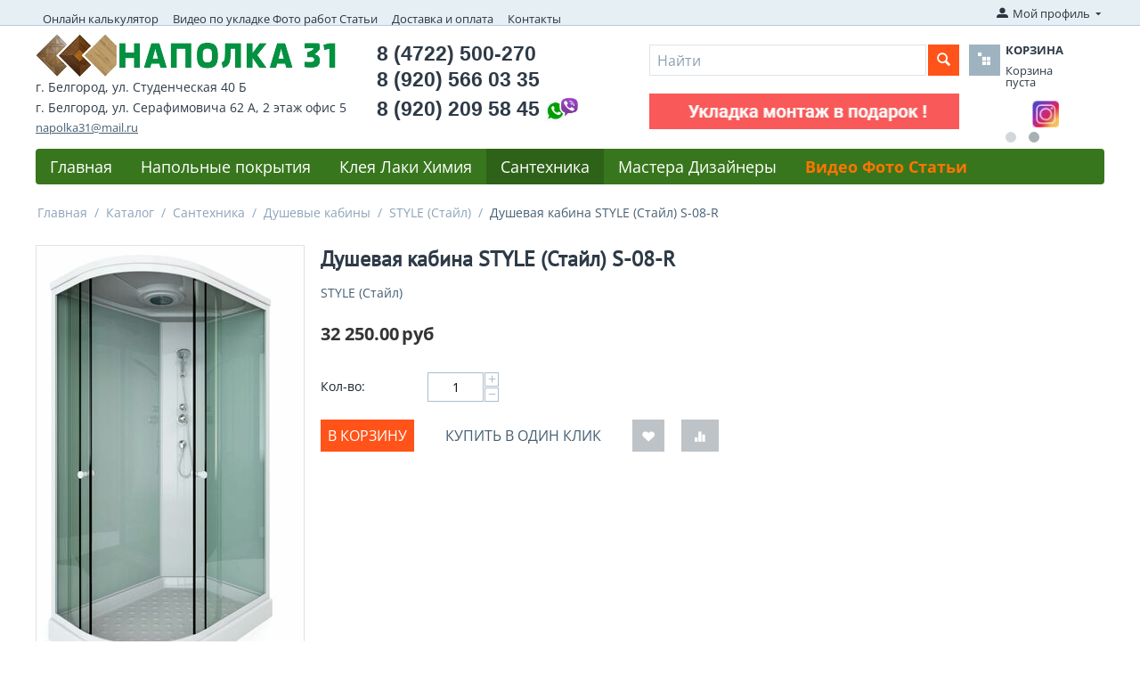

--- FILE ---
content_type: text/html; charset=utf-8
request_url: https://www.xn--31-6kca3cfmji.xn--p1ai/katalog/santehnika/dushevye-kabiny-belgorod/style-stayl/dushevaya-kabina-style-stayl-s-08-r/
body_size: 20521
content:
<!DOCTYPE html>
<html 
    lang="ru"
    dir="ltr"
    class=" "
>
<head>
<title>Каталог :: Сантехника :: Душевые кабины :: STYLE (Стайл) :: Душевая кабина STYLE (Стайл) S-08-R</title>
<base href="https://www.xn--31-6kca3cfmji.xn--p1ai/" />
<meta http-equiv="Content-Type" content="text/html; charset=utf-8" data-ca-mode="ultimate" />
<meta name="viewport" content="initial-scale=1.0, width=device-width" />
<meta name="description" content="Качественная душевая кабина с низким поддоном асимметричной формы ручной лейкой тропическим душем двухрежимным смесителем" />

<meta name="keywords" content="" />
<meta name="format-detection" content="telephone=no">

            <link rel="canonical" href="https://www.xn--31-6kca3cfmji.xn--p1ai/katalog/santehnika/dushevye-kabiny-belgorod/style-stayl/dushevaya-kabina-style-stayl-s-08-r/" />
            

    <!-- Inline script moved to the bottom of the page -->
    
    <link href="https://www.xn--31-6kca3cfmji.xn--p1ai/images/logos/1/favicon_h30s-5r.ico" rel="shortcut icon" type="image/vnd.microsoft.icon" />

<link rel="preload" crossorigin="anonymous" as="font" href="https://www.xn--31-6kca3cfmji.xn--p1ai/design/themes/responsive/media/fonts/opensans.woff?1731249904" type="font/woff" />
<link type="text/css" rel="stylesheet" href="https://www.xn--31-6kca3cfmji.xn--p1ai/var/cache/misc/assets/design/themes/responsive/css/standalone.f41318e8d6d5c5e7e394833b7d357ef01731249874.css?1731249874" />
</head>

<body>
    <div id="tygh_settings" class="hidden" data-ca-current-location="https://www.xn--31-6kca3cfmji.xn--p1ai" data-ca-area="C" ></div>
            
        <div class="ty-tygh  " data-ca-element="mainContainer" id="tygh_container">

        <div id="ajax_overlay" class="ty-ajax-overlay"></div>
<div id="ajax_loading_box" class="ty-ajax-loading-box"></div>
        <div class="cm-notification-container notification-container">
</div>
        <div class="ty-helper-container "
                    id="tygh_main_container">
                                             
<div class="tygh-top-panel clearfix">
                <div class="container-fluid  top-grid">
                                                
            <div class="row-fluid">                        <div class="span11  top-links-grid hidden-phone" >
                                    <div class="top-quick-links hidden-phone ty-float-left">
                    

        <div class="ty-text-links-wrapper">
        <span id="sw_text_links_3" class="ty-text-links-btn cm-combination visible-phone">
            <span class="ty-icon ty-icon-short-list" ></span>
            <span class="ty-icon ty-icon-down-micro ty-text-links-btn__arrow" ></span>
        </span>
    
        <ul id="text_links_3" class="ty-text-links  cm-popup-box ty-text-links_show_inline"><li class="ty-text-links__item ty-level-0  ty-text-links__item--inline"><a class="ty-text-links__a ty-text-links__a--level-0  ty-text-links__a--inline" href="https://www.xn--31-6kca3cfmji.xn--p1ai/onlayn-kalkulyator-rascheta-napolnyh-ili-nastennyh-pokrytiy-laminat-parketnaya-doska-massiv-inzhenernaya-doska-tehnomassiv-vinilovye-poly-shtuchnyy-parket/">Онлайн калькулятор</a></li><li class="ty-text-links__item ty-level-0  ty-text-links__item--inline"><a class="ty-text-links__a ty-text-links__a--level-0  ty-text-links__a--inline" href="https://www.xn--31-6kca3cfmji.xn--p1ai/video-po-ukladke-laminat-parket-foto-rabot-stati-belgorod/">Видео по укладке Фото работ Статьи</a></li><li class="ty-text-links__item ty-level-0  ty-text-links__item--inline ty-quick-menu__delivery"><a class="ty-text-links__a ty-text-links__a--level-0  ty-text-links__a--inline" href="https://www.xn--31-6kca3cfmji.xn--p1ai/dostavka-i-oplata-belgorod/">Доставка и оплата</a></li><li class="ty-text-links__item ty-level-0  ty-text-links__item--inline ty-quick-menu__contacts"><a class="ty-text-links__a ty-text-links__a--level-0  ty-text-links__a--inline" href="https://www.xn--31-6kca3cfmji.xn--p1ai/kontakty/">Контакты</a></li><li class="ty-text-links__item ty-level-0  ty-text-links__subitems ty-text-links__item--inline ty-quick-menu-item__place-order"><a class="ty-text-links__a ty-text-links__a--level-0  ty-text-links__a--subitems ty-text-links__a--inline">Информация</a>    

    
        <ul  class="ty-text-links "><li class="ty-text-links__item ty-level-1  ty-text-links__item--submenu"><a class="ty-text-links__a ty-text-links__a--level-1  ty-text-links__a--submenu" href="https://www.xn--31-6kca3cfmji.xn--p1ai/oplata-i-dostavka/">Доставка и оплата</a></li><li class="ty-text-links__item ty-level-1  ty-text-links__item--submenu"><a class="ty-text-links__a ty-text-links__a--level-1  ty-text-links__a--submenu" href="https://www.xn--31-6kca3cfmji.xn--p1ai/index.php?dispatch=pickup.view&amp;page_id=64">Пункты самовывоза</a></li><li class="ty-text-links__item ty-level-1  ty-text-links__item--submenu"><a class="ty-text-links__a ty-text-links__a--level-1  ty-text-links__a--submenu" href="https://www.xn--31-6kca3cfmji.xn--p1ai/kontakty/">Контакты</a></li></ul>

    </li></ul>

        </div>
    
                    </div>
                            </div>
                                                
                                        
                                    <div class="span5  " >
                                    <div class="ty-dropdown-box  top-my-account ty-float-right">
        <div id="sw_dropdown_4" class="ty-dropdown-box__title cm-combination unlogged">
                                            <a class="ty-account-info__title" href="https://www.xn--31-6kca3cfmji.xn--p1ai/profiles-update/">
        <i class="ty-icon-moon-user"></i>
        <span class="hidden-phone" >Мой профиль</span>
        <i class="ty-icon-down-micro ty-account-info__user-arrow"></i>
    </a>

                        
        </div>
        <div id="dropdown_4" class="cm-popup-box ty-dropdown-box__content hidden">
            
<div id="account_info_4">
        <ul class="ty-account-info">
                                <li class="ty-account-info__item ty-dropdown-box__item"><a class="ty-account-info__a underlined" href="https://www.xn--31-6kca3cfmji.xn--p1ai/orders/" rel="nofollow">Заказы</a></li>
                                            <li class="ty-account-info__item ty-dropdown-box__item"><a class="ty-account-info__a underlined" href="https://www.xn--31-6kca3cfmji.xn--p1ai/compare/" rel="nofollow">Список сравнения</a></li>
                    

<li class="ty-account-info__item ty-dropdown-box__item"><a class="ty-account-info__a" href="https://www.xn--31-6kca3cfmji.xn--p1ai/wishlist/" rel="nofollow">Отложенные товары</a></li>    </ul>

    
    <div class="ty-account-info__buttons buttons-container">
                    <a href="https://www.xn--31-6kca3cfmji.xn--p1ai/login/?return_url=index.php%3Fdispatch%3Dproducts.view%26product_id%3D1454" data-ca-target-id="login_block4" class="cm-dialog-opener cm-dialog-auto-size ty-btn ty-btn__secondary" rel="nofollow">Войти</a><a href="https://www.xn--31-6kca3cfmji.xn--p1ai/profiles-add/" rel="nofollow" class="ty-btn ty-btn__primary">Регистрация</a>
            <div  id="login_block4" class="hidden" title="Войти">
                <div class="ty-login-popup">
                    

    <div id="popup4_login_popup_form_container">
            <form name="popup4_form" action="https://www.xn--31-6kca3cfmji.xn--p1ai/" method="post" class="cm-ajax cm-ajax-full-render">
                    <input type="hidden" name="result_ids" value="popup4_login_popup_form_container" />
            <input type="hidden" name="login_block_id" value="popup4" />
            <input type="hidden" name="quick_login" value="1" />
        
        <input type="hidden" name="return_url" value="index.php?dispatch=products.view&amp;product_id=1454" />
        <input type="hidden" name="redirect_url" value="index.php?dispatch=products.view&amp;product_id=1454" />

        
        <div class="ty-control-group">
            <label for="login_popup4" class="ty-login__filed-label ty-control-group__label cm-required cm-trim cm-email">E-mail</label>
            <input type="text" id="login_popup4" name="user_login" size="30" value="" class="ty-login__input cm-focus" />
        </div>

        <div class="ty-control-group ty-password-forgot">
            <label for="psw_popup4" class="ty-login__filed-label ty-control-group__label ty-password-forgot__label cm-required">Пароль</label><a href="https://www.xn--31-6kca3cfmji.xn--p1ai/index.php?dispatch=auth.recover_password" class="ty-password-forgot__a"  tabindex="5">Забыли пароль?</a>
            <input type="password" id="psw_popup4" name="password" size="30" value="" class="ty-login__input" maxlength="32" />
        </div>

                    
            <div class="ty-login-reglink ty-center">
                <a class="ty-login-reglink__a" href="https://www.xn--31-6kca3cfmji.xn--p1ai/profiles-add/" rel="nofollow">Создать учетную запись</a>
            </div>
        
        
        
                    <div class="buttons-container clearfix">
                <div class="ty-float-right">
                        
     <button  class="ty-btn__login ty-btn__secondary ty-btn" type="submit" name="dispatch[auth.login]" >Войти</button>

                </div>
                <div class="ty-login__remember-me">
                    <label for="remember_me_popup4" class="ty-login__remember-me-label"><input class="checkbox" type="checkbox" name="remember_me" id="remember_me_popup4" value="Y" />Запомнить</label>
                </div>
            </div>
        
    <input type="hidden" name="security_hash" class="cm-no-hide-input" value="2049b550c288eb0e08b4812bd3f24e2f" /></form>

    <!--popup4_login_popup_form_container--></div>
                </div>
            </div>
            </div>
<!--account_info_4--></div>

        </div>
    </div>
                            </div>
        </div>    
        </div>
    

</div>

<div class="tygh-header clearfix">
                <div class="container-fluid  header-grid">
                                                
            <div class="row-fluid">                        <div class="span5  top-logo-grid" >
                                    <div class="top-logo ">
                <div class="ty-logo-container">
    
            <a href="https://www.xn--31-6kca3cfmji.xn--p1ai/" title="НАПОЛКА 31">
        <img class="ty-pict  ty-logo-container__image   cm-image" width="338" height="48" alt="НАПОЛКА 31" title="НАПОЛКА 31" id="det_img_2828297638" src="https://www.xn--31-6kca3cfmji.xn--p1ai/images/logos/1/napolka2_logo_small_small_new.png" />

    
            </a>
    </div>

                    </div><div class="ty-wysiwyg-content"  data-ca-live-editor-object-id="0" data-ca-live-editor-object-type="">    <li class="shop_address">г. Белгород, ул. Студенческая 40 Б</li>
 <!--li class="shop_address"> <i> Пн-Сб с 9.00 до 18.00;  Вс с 9.00 до 15.00 <i></li-->
   <li class="shop_address">г. Белгород, ул. Серафимовича 62 А, 2&nbsp;этаж офис&nbsp;5</li>
<!--li class="shop_address"><a href="mailto:napolka31@mail.ru">napolka31@mail.ru</a></li-->
   <!--li class="shop_address"> <i> Пн-Сб с 9.00 до 18.00;  Вс - выходной<i> </li-->
<!--li class="shop_address" ><font color="red">С праздником с 8 марта! 8 марта работаем на ул.Студенческой 40 Б с 10.00 до 17.00</font></li-->
   <!--li class="shop_address" ><font color="red">Дорогие покупатели! 1, 2 и 7 выходные. </font></li>
 <li class="shop_address" ><font color="red">С 3 по 6 с 10.00 до 17.00, с 8 в обычном режиме</font></li-->
   <li><a class="ty-exception__links-a greeny" href="mailto:napolka31@mail.ru">napolka31@mail.ru</a></li></div>
                            </div>
                                                
                                    <div class="span4  cart-content-grid" >
                                    <div class=" ty-float-left">
                <div class="ty-wysiwyg-content"  data-ca-live-editor-object-id="0" data-ca-live-editor-object-type=""><div class="ty-cr-phone-number-link">
    <div class="ty-cr-phone"><span>8 (4722) 500-270</span></div>
    <div class="ty-cr-phone"><span>8 (920) 566 03 35</span></div>
    <div class="ty-cr-phone" style="display: flex; gap: 10px; align-items: center">
       <span>8 (920) 209 58 45</span> 
      <img src="https://www.xn--31-6kca3cfmji.xn--p1ai/images/companies/1/viber-whatsapp.jpg" alt="viber-whatsapp" width="50" height="auto" />
      </div>
    <!--div class="ty-cr-link">call_request</div-->
<!--div><a href="https://www.xn--31-6kca3cfmji.xn--p1ai/kontakty/"><br />Посмотреть на карте</a></div-->
    <!--span class="ty-cr-work"></span-->
    </div>
<!--li><a class="ty-exception__links-a greeny" href="mailto:napolka31@mail.ru">napolka31@mail.ru</a></li-->
</div>
                    </div>
                            </div>
                                                
                                    <div class="span7  " >
                                    <div class="row-fluid">                        <div class="span11  search-block-grid" >
                                    <div class="top-search ">
                <div class="ty-search-block">
    <form action="https://www.xn--31-6kca3cfmji.xn--p1ai/" name="search_form" method="get">
        <input type="hidden" name="match" value="all" />
        <input type="hidden" name="subcats" value="Y" />
        <input type="hidden" name="pcode_from_q" value="Y" />
        <input type="hidden" name="pshort" value="Y" />
        <input type="hidden" name="pfull" value="Y" />
        <input type="hidden" name="pname" value="Y" />
        <input type="hidden" name="pkeywords" value="Y" />
        <input type="hidden" name="search_performed" value="Y" />

        
<input type="hidden" name="pshort" value="Y" />
<input type="hidden" name="pfull" value="Y" />
<input type="hidden" name="pname" value="Y" />
<input type="hidden" name="pkeywords" value="Y" />
<input type="hidden" name="match" value="all" />
<input type="hidden" name="pcode_from_q" value="Y" />
<input type="hidden" name="pcode" value="Y" />

        <input type="text" name="q" value="" id="search_input" title="Найти" class="ty-search-block__input cm-hint" /><button title="Найти" class="ty-search-magnifier" type="submit"><span class="ty-icon ty-icon-search" ></span></button>
<input type="hidden" name="dispatch" value="search.results" />

        
    <input type="hidden" name="security_hash" class="cm-no-hide-input" value="2049b550c288eb0e08b4812bd3f24e2f" /></form>
</div>

                    </div><div class="ty-banner__image-wrapper">
                <img class="ty-pict     cm-image" alt="" title="" id="det_img_2903774331" width="350" height="40" src="https://www.xn--31-6kca3cfmji.xn--p1ai/images/promo/18/Animation-11.09.2023.jpg" />

            </div>
                            </div>
                                                
                                    <div class="span4  cart-content-grid" >
                                    <div class="top-cart-content ">
                    <div class="ty-dropdown-box" id="cart_status_8">
         <div id="sw_dropdown_8" class="ty-dropdown-box__title cm-combination">
        <a href="https://www.xn--31-6kca3cfmji.xn--p1ai/cart/">
            <i class="ty-minicart__icon ty-icon-basket empty"></i>
<span class="ty-minicart-title empty-cart ty-hand">
                <span class="ty-block ty-minicart-title__header ty-uppercase">Корзина</span>
                <span class="ty-block">
                                    Корзина пуста
                                </span>
            </span>        </a>
        </div>
        <div id="dropdown_8" class="cm-popup-box ty-dropdown-box__content ty-dropdown-box__content--cart hidden">
                            <div class="cm-cart-content cm-cart-content-thumb cm-cart-content-delete">
                        <div class="ty-cart-items">
                                                            <div class="ty-cart-items__empty ty-center">Корзина пуста</div>
                                                    </div>

                                                <div class="cm-cart-buttons ty-cart-content__buttons buttons-container hidden">
                            <div class="ty-float-left">
                                <a href="https://www.xn--31-6kca3cfmji.xn--p1ai/cart/" rel="nofollow" class="ty-btn ty-btn__secondary">Корзина</a>
                            </div>
                                                        <div class="ty-float-right">
                                            
 
    <a href="https://www.xn--31-6kca3cfmji.xn--p1ai/checkout/"  class="ty-btn ty-btn__primary " >Оформить заказ</a>
                            </div>
                                                    </div>
                        
                </div>
            
        </div>
    <!--cart_status_8--></div>


                    </div><div id="banner_slider_802" class="banners owl-carousel ty-scroller"
        data-ca-scroller-item="1"
        data-ca-scroller-item-desktop="1"
        data-ca-scroller-item-desktop-small="1"
        data-ca-scroller-item-tablet="1"
        data-ca-scroller-item-mobile="1"
    >
                    <div class="ty-banner__image-item ty-scroller__item">
                                    <a class="banner__link" href="https://vk.com/napolka31" >                        <img class="ty-pict  ty-banner__image   cm-image" alt="" title="" id="det_img_746313433" width="30" height="30" src="https://www.xn--31-6kca3cfmji.xn--p1ai/images/promo/15/vk_30x30.PNG" />

                    </a>                            </div>
                    <div class="ty-banner__image-item ty-scroller__item">
                                    <a class="banner__link" href="https://www.instagram.com/napolka_31/" >                        <img class="ty-pict  ty-banner__image   cm-image" alt="" title="" id="det_img_66586335" width="30" height="30" src="https://www.xn--31-6kca3cfmji.xn--p1ai/images/promo/15/instagram_30x30.jpg" />

                    </a>                            </div>
            </div>

<!-- Inline script moved to the bottom of the page -->
                            </div>
        </div>
                            </div>
        </div>                                        
            <div class="row-fluid">                        <div class="span16  top-menu-grid" >
                                    <div class="top-menu ">
                
    <ul class="ty-menu__items cm-responsive-menu">
                    <li class="ty-menu__item ty-menu__menu-btn visible-phone cm-responsive-menu-toggle-main">
                <a class="ty-menu__item-link">
                    <span class="ty-icon ty-icon-short-list" ></span>
                    <span>Меню</span>
                </a>
            </li>

                                            
                        <li class="ty-menu__item cm-menu-item-responsive  ty-menu__item-nodrop ty-menu-item__apparel">
                                        <a  href="https://www.наполка31.рф" class="ty-menu__item-link" >
                        Главная
                    </a>
                            </li>
                                            
                        <li class="ty-menu__item cm-menu-item-responsive  ty-menu-item__electronics">
                                            <a class="ty-menu__item-toggle visible-phone cm-responsive-menu-toggle">
                            <span class="ty-icon ty-icon-down-open ty-menu__icon-open" ></span>
                            <span class="ty-icon ty-icon-up-open ty-menu__icon-hide" ></span>
                        </a>
                                        <a  href="https://www.xn--31-6kca3cfmji.xn--p1ai/katalog/napolnye-pokrytiya/" class="ty-menu__item-link" >
                        Напольные покрытия
                    </a>
                
                                            <div class="ty-menu__submenu" id="topmenu_9_a9e47852c4e3e66f6a8e4ad655d6b07a">
                                                            <ul class="ty-menu__submenu-items cm-responsive-menu-submenu">
                                                                            <li class="ty-top-mine__submenu-col">
                                                                                        <div class="ty-menu__submenu-item-header">
                                                <a href="https://www.xn--31-6kca3cfmji.xn--p1ai/katalog/napolnye-pokrytiya/laminat-belgorod/" class="ty-menu__submenu-link" >Ламинат</a>
                                            </div>
                                                                                            <a class="ty-menu__item-toggle visible-phone cm-responsive-menu-toggle">
                                                    <span class="ty-icon ty-icon-down-open ty-menu__icon-open" ></span>
                                                    <span class="ty-icon ty-icon-up-open ty-menu__icon-hide" ></span>
                                                </a>
                                                                                        <div class="ty-menu__submenu">
                                                <ul class="ty-menu__submenu-list cm-responsive-menu-submenu">
                                                                                                                                                                                                                                                                                            <li class="ty-menu__submenu-item">
                                                                <a href="https://www.xn--31-6kca3cfmji.xn--p1ai/katalog/napolnye-pokrytiya/laminat-belgorod/agt/"                                                                        class="ty-menu__submenu-link" >AGT (АГТ)</a>
                                                            </li>
                                                                                                                                                                                <li class="ty-menu__submenu-item">
                                                                <a href="https://www.xn--31-6kca3cfmji.xn--p1ai/katalog/napolnye-pokrytiya/laminat-belgorod/alsafloor-alsaflur-by-alsapan/"                                                                        class="ty-menu__submenu-link" >Alsafloor (Альсафлур) by Alsapan</a>
                                                            </li>
                                                                                                                                                                                <li class="ty-menu__submenu-item">
                                                                <a href="https://www.xn--31-6kca3cfmji.xn--p1ai/katalog/napolnye-pokrytiya/laminat-belgorod/classen-klassen/"                                                                        class="ty-menu__submenu-link" >Classen (Классен)</a>
                                                            </li>
                                                                                                                                                                                <li class="ty-menu__submenu-item">
                                                                <a href="https://www.xn--31-6kca3cfmji.xn--p1ai/katalog/napolnye-pokrytiya/laminat-belgorod/cuberta-kuberta/"                                                                        class="ty-menu__submenu-link" >Cuberta (Куберта)</a>
                                                            </li>
                                                                                                                                                                                <li class="ty-menu__submenu-item">
                                                                <a href="https://www.xn--31-6kca3cfmji.xn--p1ai/katalog/napolnye-pokrytiya/laminat-belgorod/egger-egger/"                                                                        class="ty-menu__submenu-link" >Egger (Эггер)</a>
                                                            </li>
                                                                                                                                                                                <li class="ty-menu__submenu-item">
                                                                <a href="https://www.xn--31-6kca3cfmji.xn--p1ai/katalog/napolnye-pokrytiya/laminat-belgorod/floorbee-flurbi/"                                                                        class="ty-menu__submenu-link" >FloorBee (ФлурБи)</a>
                                                            </li>
                                                                                                                                                                            <li class="ty-menu__submenu-item ty-menu__submenu-alt-link">
                                                                <a href="https://www.xn--31-6kca3cfmji.xn--p1ai/katalog/napolnye-pokrytiya/laminat-belgorod/"
                                                                   class="ty-menu__submenu-link" >Больше <i class="text-arrow">&rarr;</i></a>
                                                            </li>
                                                                                                                
                                                                                                    </ul>
                                            </div>
                                        </li>
                                                                            <li class="ty-top-mine__submenu-col">
                                                                                        <div class="ty-menu__submenu-item-header">
                                                <a href="https://www.xn--31-6kca3cfmji.xn--p1ai/katalog/napolnye-pokrytiya/parketnaya-doska-belgorod/" class="ty-menu__submenu-link" >Паркетная доска</a>
                                            </div>
                                                                                            <a class="ty-menu__item-toggle visible-phone cm-responsive-menu-toggle">
                                                    <span class="ty-icon ty-icon-down-open ty-menu__icon-open" ></span>
                                                    <span class="ty-icon ty-icon-up-open ty-menu__icon-hide" ></span>
                                                </a>
                                                                                        <div class="ty-menu__submenu">
                                                <ul class="ty-menu__submenu-list cm-responsive-menu-submenu">
                                                                                                                                                                                                                                                                                            <li class="ty-menu__submenu-item">
                                                                <a href="https://www.xn--31-6kca3cfmji.xn--p1ai/katalog/napolnye-pokrytiya/parketnaya-doska-belgorod/douwood-douvud/"                                                                        class="ty-menu__submenu-link" >DouWood (Доувуд)</a>
                                                            </li>
                                                                                                                                                                                <li class="ty-menu__submenu-item">
                                                                <a href="https://www.xn--31-6kca3cfmji.xn--p1ai/katalog/napolnye-pokrytiya/parketnaya-doska-belgorod/floorwood-flurvud/"                                                                        class="ty-menu__submenu-link" >Floorwood (Флурвуд)</a>
                                                            </li>
                                                                                                                                                                                <li class="ty-menu__submenu-item">
                                                                <a href="https://www.xn--31-6kca3cfmji.xn--p1ai/katalog/napolnye-pokrytiya/parketnaya-doska-belgorod/focus-floor-fokus-flur/"                                                                        class="ty-menu__submenu-link" >Focus Floor (Фокус Флур)</a>
                                                            </li>
                                                                                                                                                                                <li class="ty-menu__submenu-item">
                                                                <a href="https://www.xn--31-6kca3cfmji.xn--p1ai/katalog/napolnye-pokrytiya/parketnaya-doska-belgorod/klassika-klassika-by-tarkett/"                                                                        class="ty-menu__submenu-link" >Klassika (Классика) by Tarkett</a>
                                                            </li>
                                                                                                                                                                                <li class="ty-menu__submenu-item">
                                                                <a href="https://www.xn--31-6kca3cfmji.xn--p1ai/katalog/napolnye-pokrytiya/parketnaya-doska-belgorod/polarwood-polarvud/"                                                                        class="ty-menu__submenu-link" >Polarwood (Поларвуд)</a>
                                                            </li>
                                                                                                                                                                                <li class="ty-menu__submenu-item">
                                                                <a href="https://www.xn--31-6kca3cfmji.xn--p1ai/katalog/napolnye-pokrytiya/parketnaya-doska-belgorod/royal-parket-royyal-parket/"                                                                        class="ty-menu__submenu-link" >Royal Parket (Ройял Паркет)</a>
                                                            </li>
                                                                                                                                                                            <li class="ty-menu__submenu-item ty-menu__submenu-alt-link">
                                                                <a href="https://www.xn--31-6kca3cfmji.xn--p1ai/katalog/napolnye-pokrytiya/parketnaya-doska-belgorod/"
                                                                   class="ty-menu__submenu-link" >Больше <i class="text-arrow">&rarr;</i></a>
                                                            </li>
                                                                                                                
                                                                                                    </ul>
                                            </div>
                                        </li>
                                                                            <li class="ty-top-mine__submenu-col">
                                                                                        <div class="ty-menu__submenu-item-header">
                                                <a href="https://www.xn--31-6kca3cfmji.xn--p1ai/katalog/napolnye-pokrytiya/shtuchnyy-parket-belgorod/" class="ty-menu__submenu-link" >Штучный паркет</a>
                                            </div>
                                                                                            <a class="ty-menu__item-toggle visible-phone cm-responsive-menu-toggle">
                                                    <span class="ty-icon ty-icon-down-open ty-menu__icon-open" ></span>
                                                    <span class="ty-icon ty-icon-up-open ty-menu__icon-hide" ></span>
                                                </a>
                                                                                        <div class="ty-menu__submenu">
                                                <ul class="ty-menu__submenu-list cm-responsive-menu-submenu">
                                                                                                                                                                                                                                                                                            <li class="ty-menu__submenu-item">
                                                                <a href="https://www.xn--31-6kca3cfmji.xn--p1ai/katalog/napolnye-pokrytiya/shtuchnyy-parket-belgorod/vengerskaya-elka/"                                                                        class="ty-menu__submenu-link" >Венгерская елка</a>
                                                            </li>
                                                                                                                                                                                <li class="ty-menu__submenu-item">
                                                                <a href="https://www.xn--31-6kca3cfmji.xn--p1ai/katalog/napolnye-pokrytiya/shtuchnyy-parket-belgorod/francuzskaya-elka/"                                                                        class="ty-menu__submenu-link" >Французская елка</a>
                                                            </li>
                                                                                                                                                                                <li class="ty-menu__submenu-item">
                                                                <a href="https://www.xn--31-6kca3cfmji.xn--p1ai/katalog/napolnye-pokrytiya/shtuchnyy-parket-belgorod/lab-arte-lab-arte/"                                                                        class="ty-menu__submenu-link" >Lab Arte (Лаб Арте)</a>
                                                            </li>
                                                                                                                                                                                <li class="ty-menu__submenu-item">
                                                                <a href="https://www.xn--31-6kca3cfmji.xn--p1ai/katalog/napolnye-pokrytiya/shtuchnyy-parket-belgorod/krasnodarskiy-parket/"                                                                        class="ty-menu__submenu-link" >Краснодарский паркет</a>
                                                            </li>
                                                                                                                                                                        
                                                                                                    </ul>
                                            </div>
                                        </li>
                                                                            <li class="ty-top-mine__submenu-col">
                                                                                        <div class="ty-menu__submenu-item-header">
                                                <a href="https://www.xn--31-6kca3cfmji.xn--p1ai/katalog/napolnye-pokrytiya/massivnaya-doska-massiv-belgorod/" class="ty-menu__submenu-link" >Массивная доска (Массив)</a>
                                            </div>
                                                                                            <a class="ty-menu__item-toggle visible-phone cm-responsive-menu-toggle">
                                                    <span class="ty-icon ty-icon-down-open ty-menu__icon-open" ></span>
                                                    <span class="ty-icon ty-icon-up-open ty-menu__icon-hide" ></span>
                                                </a>
                                                                                        <div class="ty-menu__submenu">
                                                <ul class="ty-menu__submenu-list cm-responsive-menu-submenu">
                                                                                                                                                                                                                                                                                            <li class="ty-menu__submenu-item">
                                                                <a href="https://www.xn--31-6kca3cfmji.xn--p1ai/katalog/napolnye-pokrytiya/massivnaya-doska-massiv-belgorod/lab-arte-lab-arte/"                                                                        class="ty-menu__submenu-link" >Lab Arte (Лаб Арте)</a>
                                                            </li>
                                                                                                                                                                        
                                                                                                    </ul>
                                            </div>
                                        </li>
                                                                            <li class="ty-top-mine__submenu-col">
                                                                                        <div class="ty-menu__submenu-item-header">
                                                <a href="https://www.xn--31-6kca3cfmji.xn--p1ai/katalog/napolnye-pokrytiya/inzhenernaya-doska-belgorod/" class="ty-menu__submenu-link" >Инженерная доска</a>
                                            </div>
                                                                                            <a class="ty-menu__item-toggle visible-phone cm-responsive-menu-toggle">
                                                    <span class="ty-icon ty-icon-down-open ty-menu__icon-open" ></span>
                                                    <span class="ty-icon ty-icon-up-open ty-menu__icon-hide" ></span>
                                                </a>
                                                                                        <div class="ty-menu__submenu">
                                                <ul class="ty-menu__submenu-list cm-responsive-menu-submenu">
                                                                                                                                                                                                                                                                                            <li class="ty-menu__submenu-item">
                                                                <a href="https://www.xn--31-6kca3cfmji.xn--p1ai/katalog/napolnye-pokrytiya/inzhenernaya-doska-belgorod/kochanelli-kochanelli/"                                                                        class="ty-menu__submenu-link" >Kochanelli (Кочанелли)</a>
                                                            </li>
                                                                                                                                                                                <li class="ty-menu__submenu-item">
                                                                <a href="https://www.xn--31-6kca3cfmji.xn--p1ai/katalog/napolnye-pokrytiya/inzhenernaya-doska-belgorod/lab-arte-lab-arte/"                                                                        class="ty-menu__submenu-link" >Lab Arte (Лаб Арте)</a>
                                                            </li>
                                                                                                                                                                                <li class="ty-menu__submenu-item">
                                                                <a href="https://www.xn--31-6kca3cfmji.xn--p1ai/katalog/napolnye-pokrytiya/inzhenernaya-doska-belgorod/royal-parket-royyal-parket/"                                                                        class="ty-menu__submenu-link" >Royal Parket (Ройял Паркет)</a>
                                                            </li>
                                                                                                                                                                        
                                                                                                    </ul>
                                            </div>
                                        </li>
                                                                            <li class="ty-top-mine__submenu-col">
                                                                                        <div class="ty-menu__submenu-item-header">
                                                <a href="https://www.xn--31-6kca3cfmji.xn--p1ai/katalog/napolnye-pokrytiya/probka-napolnaya-nastennaya-belgorod/" class="ty-menu__submenu-link" >Пробка Напольная / Настенная</a>
                                            </div>
                                                                                            <a class="ty-menu__item-toggle visible-phone cm-responsive-menu-toggle">
                                                    <span class="ty-icon ty-icon-down-open ty-menu__icon-open" ></span>
                                                    <span class="ty-icon ty-icon-up-open ty-menu__icon-hide" ></span>
                                                </a>
                                                                                        <div class="ty-menu__submenu">
                                                <ul class="ty-menu__submenu-list cm-responsive-menu-submenu">
                                                                                                                                                                                                                                                                                            <li class="ty-menu__submenu-item">
                                                                <a href="https://www.xn--31-6kca3cfmji.xn--p1ai/katalog/napolnye-pokrytiya/probka-napolnaya-nastennaya-belgorod/napolnaya/"                                                                        class="ty-menu__submenu-link" >Напольная</a>
                                                            </li>
                                                                                                                                                                                <li class="ty-menu__submenu-item">
                                                                <a href="https://www.xn--31-6kca3cfmji.xn--p1ai/katalog/napolnye-pokrytiya/probka-napolnaya-nastennaya-belgorod/nastennaya/"                                                                        class="ty-menu__submenu-link" >Настенная</a>
                                                            </li>
                                                                                                                                                                                <li class="ty-menu__submenu-item">
                                                                <a href="https://www.xn--31-6kca3cfmji.xn--p1ai/katalog/napolnye-pokrytiya/probka-napolnaya-nastennaya-belgorod/probkovyy-kompensator/"                                                                        class="ty-menu__submenu-link" >Пробковый компенсатор</a>
                                                            </li>
                                                                                                                                                                        
                                                                                                    </ul>
                                            </div>
                                        </li>
                                                                            <li class="ty-top-mine__submenu-col">
                                                                                        <div class="ty-menu__submenu-item-header">
                                                <a href="https://www.xn--31-6kca3cfmji.xn--p1ai/katalog/napolnye-pokrytiya/pvh-plitka-vinilovye-poly-art-vinil-vodostoykiy-laminat-belgorod/" class="ty-menu__submenu-link" >ПВХ плитка / Виниловые полы</a>
                                            </div>
                                                                                            <a class="ty-menu__item-toggle visible-phone cm-responsive-menu-toggle">
                                                    <span class="ty-icon ty-icon-down-open ty-menu__icon-open" ></span>
                                                    <span class="ty-icon ty-icon-up-open ty-menu__icon-hide" ></span>
                                                </a>
                                                                                        <div class="ty-menu__submenu">
                                                <ul class="ty-menu__submenu-list cm-responsive-menu-submenu">
                                                                                                                                                                                                                                                                                            <li class="ty-menu__submenu-item">
                                                                <a href="https://www.xn--31-6kca3cfmji.xn--p1ai/katalog/napolnye-pokrytiya/pvh-plitka-vinilovye-poly-art-vinil-vodostoykiy-laminat-belgorod/aquafloor-akvaflor/"                                                                        class="ty-menu__submenu-link" >Aquafloor (Аквафлор)</a>
                                                            </li>
                                                                                                                                                                                <li class="ty-menu__submenu-item">
                                                                <a href="https://www.xn--31-6kca3cfmji.xn--p1ai/katalog/napolnye-pokrytiya/pvh-plitka-vinilovye-poly-art-vinil-vodostoykiy-laminat-belgorod/millennium-milenium/"                                                                        class="ty-menu__submenu-link" >Millennium (Милениум)</a>
                                                            </li>
                                                                                                                                                                                <li class="ty-menu__submenu-item">
                                                                <a href="https://www.xn--31-6kca3cfmji.xn--p1ai/katalog/napolnye-pokrytiya/pvh-plitka-vinilovye-poly-art-vinil-vodostoykiy-laminat-belgorod/royce-roys/"                                                                        class="ty-menu__submenu-link" >Royce (Ройс)</a>
                                                            </li>
                                                                                                                                                                                <li class="ty-menu__submenu-item">
                                                                <a href="https://www.xn--31-6kca3cfmji.xn--p1ai/katalog/napolnye-pokrytiya/pvh-plitka-vinilovye-poly-art-vinil-vodostoykiy-laminat-belgorod/tarkett-tarket/"                                                                        class="ty-menu__submenu-link" >Tarkett (Таркет)</a>
                                                            </li>
                                                                                                                                                                                <li class="ty-menu__submenu-item">
                                                                <a href="https://www.xn--31-6kca3cfmji.xn--p1ai/katalog/napolnye-pokrytiya/pvh-plitka-vinilovye-poly-art-vinil-vodostoykiy-laminat-belgorod/zeta-zeta/"                                                                        class="ty-menu__submenu-link" >Zeta (Зета)</a>
                                                            </li>
                                                                                                                                                                        
                                                                                                    </ul>
                                            </div>
                                        </li>
                                                                            <li class="ty-top-mine__submenu-col">
                                                                                        <div class="ty-menu__submenu-item-header">
                                                <a href="https://www.xn--31-6kca3cfmji.xn--p1ai/katalog/napolnye-pokrytiya/plintus-aksessuary-belgorod/" class="ty-menu__submenu-link" >Плинтус и Аксессуары</a>
                                            </div>
                                                                                            <a class="ty-menu__item-toggle visible-phone cm-responsive-menu-toggle">
                                                    <span class="ty-icon ty-icon-down-open ty-menu__icon-open" ></span>
                                                    <span class="ty-icon ty-icon-up-open ty-menu__icon-hide" ></span>
                                                </a>
                                                                                        <div class="ty-menu__submenu">
                                                <ul class="ty-menu__submenu-list cm-responsive-menu-submenu">
                                                                                                                                                                                                                                                                                            <li class="ty-menu__submenu-item">
                                                                <a href="https://www.xn--31-6kca3cfmji.xn--p1ai/katalog/napolnye-pokrytiya/plintus-aksessuary-belgorod/napolnyy-plintus/"                                                                        class="ty-menu__submenu-link" >Напольный плинтус</a>
                                                            </li>
                                                                                                                                                                                <li class="ty-menu__submenu-item">
                                                                <a href="https://www.xn--31-6kca3cfmji.xn--p1ai/katalog/napolnye-pokrytiya/plintus-aksessuary-belgorod/podlozhka-pod-laminat-parketnuyu-dosku/"                                                                        class="ty-menu__submenu-link" >Подложка под ламинат паркет</a>
                                                            </li>
                                                                                                                                                                                <li class="ty-menu__submenu-item">
                                                                <a href="https://www.xn--31-6kca3cfmji.xn--p1ai/katalog/napolnye-pokrytiya/plintus-aksessuary-belgorod/gel-vlagostoykiy-dlya-shvov/"                                                                        class="ty-menu__submenu-link" >Гель влагостойкий для швов</a>
                                                            </li>
                                                                                                                                                                                <li class="ty-menu__submenu-item">
                                                                <a href="https://www.xn--31-6kca3cfmji.xn--p1ai/katalog/napolnye-pokrytiya/plintus-aksessuary-belgorod/detskie-kovriki/"                                                                        class="ty-menu__submenu-link" >Детские коврики</a>
                                                            </li>
                                                                                                                                                                                <li class="ty-menu__submenu-item">
                                                                <a href="https://www.xn--31-6kca3cfmji.xn--p1ai/katalog/napolnye-pokrytiya/plintus-aksessuary-belgorod/myagkiy-pol/"                                                                        class="ty-menu__submenu-link" >Мягкий пол</a>
                                                            </li>
                                                                                                                                                                        
                                                                                                    </ul>
                                            </div>
                                        </li>
                                                                            <li class="ty-top-mine__submenu-col">
                                                                                        <div class="ty-menu__submenu-item-header">
                                                <a href="https://www.xn--31-6kca3cfmji.xn--p1ai/katalog/napolnye-pokrytiya/pokraska-doski-vykras-v-cvet-zakazchika-belgorod/" class="ty-menu__submenu-link" >Покраска доски в цвет заказчика</a>
                                            </div>
                                                                                            <a class="ty-menu__item-toggle visible-phone cm-responsive-menu-toggle">
                                                    <span class="ty-icon ty-icon-down-open ty-menu__icon-open" ></span>
                                                    <span class="ty-icon ty-icon-up-open ty-menu__icon-hide" ></span>
                                                </a>
                                                                                        <div class="ty-menu__submenu">
                                                <ul class="ty-menu__submenu-list cm-responsive-menu-submenu">
                                                                                                                                                                                                                                                                                            <li class="ty-menu__submenu-item">
                                                                <a href="https://www.xn--31-6kca3cfmji.xn--p1ai/katalog/napolnye-pokrytiya/pokraska-doski-vykras-v-cvet-zakazchika-belgorod/pokraska-massivnoy-inzhenernoy-tehnomassiv-doski-pod-cvet-oboev-besplatno-ru/"                                                                        class="ty-menu__submenu-link" >Покраска под цвет обоев - Бесплатно</a>
                                                            </li>
                                                                                                                                                                                <li class="ty-menu__submenu-item">
                                                                <a href="https://www.xn--31-6kca3cfmji.xn--p1ai/katalog/napolnye-pokrytiya/pokraska-doski-vykras-v-cvet-zakazchika-belgorod/pokraska-massivnoy-inzhenernoy-tehnomassiv-doski-pod-cvet-laminata-besplatno-ru/"                                                                        class="ty-menu__submenu-link" >Покраска под цвет ламината - Бесплатно</a>
                                                            </li>
                                                                                                                                                                                <li class="ty-menu__submenu-item">
                                                                <a href="https://www.xn--31-6kca3cfmji.xn--p1ai/katalog/napolnye-pokrytiya/pokraska-doski-vykras-v-cvet-zakazchika-belgorod/pokraska-massivnoy-inzhenernoy-tehnomassiv-doski-pod-cvet-keramicheskoy-plitki-keramogranita-besplatno-ru/"                                                                        class="ty-menu__submenu-link" >Покраска под цвет плитки - Бесплатно</a>
                                                            </li>
                                                                                                                                                                        
                                                                                                    </ul>
                                            </div>
                                        </li>
                                                                                                        </ul>
                            
                        </div>
                    
                            </li>
                                            
                        <li class="ty-menu__item cm-menu-item-responsive  ty-menu-item__office">
                                            <a class="ty-menu__item-toggle visible-phone cm-responsive-menu-toggle">
                            <span class="ty-icon ty-icon-down-open ty-menu__icon-open" ></span>
                            <span class="ty-icon ty-icon-up-open ty-menu__icon-hide" ></span>
                        </a>
                                        <a  href="https://www.xn--31-6kca3cfmji.xn--p1ai/katalog/kleya-laki-himiya/" class="ty-menu__item-link" >
                        Клея Лаки Химия
                    </a>
                
                                            <div class="ty-menu__submenu" id="topmenu_9_2b902885db5aed97070e09135050211c">
                                                            <ul class="ty-menu__submenu-items cm-responsive-menu-submenu">
                                                                            <li class="ty-top-mine__submenu-col">
                                                                                        <div class="ty-menu__submenu-item-header">
                                                <a href="https://www.xn--31-6kca3cfmji.xn--p1ai/katalog/kleya-laki-himiya/laki-dlya-parketa/" class="ty-menu__submenu-link" >Лаки для паркета</a>
                                            </div>
                                                                                            <a class="ty-menu__item-toggle visible-phone cm-responsive-menu-toggle">
                                                    <span class="ty-icon ty-icon-down-open ty-menu__icon-open" ></span>
                                                    <span class="ty-icon ty-icon-up-open ty-menu__icon-hide" ></span>
                                                </a>
                                                                                        <div class="ty-menu__submenu">
                                                <ul class="ty-menu__submenu-list cm-responsive-menu-submenu">
                                                                                                                                                                                                                                                                                            <li class="ty-menu__submenu-item">
                                                                <a href="https://www.xn--31-6kca3cfmji.xn--p1ai/katalog/kleya-laki-himiya/laki-dlya-parketa/berger-berger/"                                                                        class="ty-menu__submenu-link" >Berger (Бергер)</a>
                                                            </li>
                                                                                                                                                                                <li class="ty-menu__submenu-item">
                                                                <a href="https://www.xn--31-6kca3cfmji.xn--p1ai/katalog/kleya-laki-himiya/laki-dlya-parketa/collfox-kolfoks/"                                                                        class="ty-menu__submenu-link" >Collfox (Колфокс)</a>
                                                            </li>
                                                                                                                                                                                <li class="ty-menu__submenu-item">
                                                                <a href="https://www.xn--31-6kca3cfmji.xn--p1ai/katalog/kleya-laki-himiya/laki-dlya-parketa/forbo-forbo/"                                                                        class="ty-menu__submenu-link" >Forbo (Форбо)</a>
                                                            </li>
                                                                                                                                                                        
                                                                                                    </ul>
                                            </div>
                                        </li>
                                                                            <li class="ty-top-mine__submenu-col">
                                                                                        <div class="ty-menu__submenu-item-header">
                                                <a href="https://www.xn--31-6kca3cfmji.xn--p1ai/katalog/kleya-laki-himiya/kley-dlya-parketa/" class="ty-menu__submenu-link" >Клей для паркета</a>
                                            </div>
                                                                                            <a class="ty-menu__item-toggle visible-phone cm-responsive-menu-toggle">
                                                    <span class="ty-icon ty-icon-down-open ty-menu__icon-open" ></span>
                                                    <span class="ty-icon ty-icon-up-open ty-menu__icon-hide" ></span>
                                                </a>
                                                                                        <div class="ty-menu__submenu">
                                                <ul class="ty-menu__submenu-list cm-responsive-menu-submenu">
                                                                                                                                                                                                                                                                                            <li class="ty-menu__submenu-item">
                                                                <a href="https://www.xn--31-6kca3cfmji.xn--p1ai/katalog/kleya-laki-himiya/kley-dlya-parketa/forbo-forbo/"                                                                        class="ty-menu__submenu-link" >Forbo (Форбо)</a>
                                                            </li>
                                                                                                                                                                                <li class="ty-menu__submenu-item">
                                                                <a href="https://www.xn--31-6kca3cfmji.xn--p1ai/katalog/kleya-laki-himiya/kley-dlya-parketa/lab-arte-lab-arte/"                                                                        class="ty-menu__submenu-link" >Lab Arte (Лаб Арте)</a>
                                                            </li>
                                                                                                                                                                                <li class="ty-menu__submenu-item">
                                                                <a href="https://www.xn--31-6kca3cfmji.xn--p1ai/katalog/kleya-laki-himiya/kley-dlya-parketa/uzin-ucin/"                                                                        class="ty-menu__submenu-link" >UZIN (Уцин)</a>
                                                            </li>
                                                                                                                                                                        
                                                                                                    </ul>
                                            </div>
                                        </li>
                                                                            <li class="ty-top-mine__submenu-col">
                                                                                        <div class="ty-menu__submenu-item-header">
                                                <a href="https://www.xn--31-6kca3cfmji.xn--p1ai/katalog/kleya-laki-himiya/kley-dlya-probki/" class="ty-menu__submenu-link" >Клей для пробки</a>
                                            </div>
                                                                                            <a class="ty-menu__item-toggle visible-phone cm-responsive-menu-toggle">
                                                    <span class="ty-icon ty-icon-down-open ty-menu__icon-open" ></span>
                                                    <span class="ty-icon ty-icon-up-open ty-menu__icon-hide" ></span>
                                                </a>
                                                                                        <div class="ty-menu__submenu">
                                                <ul class="ty-menu__submenu-list cm-responsive-menu-submenu">
                                                                                                                                                                                                                                                                                            <li class="ty-menu__submenu-item">
                                                                <a href="https://www.xn--31-6kca3cfmji.xn--p1ai/katalog/kleya-laki-himiya/kley-dlya-probki/lab-arte-lab-arte/"                                                                        class="ty-menu__submenu-link" >Lab Arte (Лаб Арте)</a>
                                                            </li>
                                                                                                                                                                        
                                                                                                    </ul>
                                            </div>
                                        </li>
                                                                            <li class="ty-top-mine__submenu-col">
                                                                                        <div class="ty-menu__submenu-item-header">
                                                <a href="https://www.xn--31-6kca3cfmji.xn--p1ai/katalog/kleya-laki-himiya/kley-dlya-pvh-plitki-vinilovyh-polov/" class="ty-menu__submenu-link" >Клей для винила</a>
                                            </div>
                                                                                            <a class="ty-menu__item-toggle visible-phone cm-responsive-menu-toggle">
                                                    <span class="ty-icon ty-icon-down-open ty-menu__icon-open" ></span>
                                                    <span class="ty-icon ty-icon-up-open ty-menu__icon-hide" ></span>
                                                </a>
                                                                                        <div class="ty-menu__submenu">
                                                <ul class="ty-menu__submenu-list cm-responsive-menu-submenu">
                                                                                                                                                                                                                                                                                            <li class="ty-menu__submenu-item">
                                                                <a href="https://www.xn--31-6kca3cfmji.xn--p1ai/katalog/kleya-laki-himiya/kley-dlya-pvh-plitki-vinilovyh-polov/forbo-forbo/"                                                                        class="ty-menu__submenu-link" >Forbo (Форбо)</a>
                                                            </li>
                                                                                                                                                                                <li class="ty-menu__submenu-item">
                                                                <a href="https://www.xn--31-6kca3cfmji.xn--p1ai/katalog/kleya-laki-himiya/kley-dlya-pvh-plitki-vinilovyh-polov/uzin-ucin/"                                                                        class="ty-menu__submenu-link" >UZIN (Уцин)</a>
                                                            </li>
                                                                                                                                                                        
                                                                                                    </ul>
                                            </div>
                                        </li>
                                                                            <li class="ty-top-mine__submenu-col">
                                                                                        <div class="ty-menu__submenu-item-header">
                                                <a href="https://www.xn--31-6kca3cfmji.xn--p1ai/katalog/kleya-laki-himiya/shpaklevka-dlya-parketa/" class="ty-menu__submenu-link" >Шпаклевка для паркета</a>
                                            </div>
                                                                                            <a class="ty-menu__item-toggle visible-phone cm-responsive-menu-toggle">
                                                    <span class="ty-icon ty-icon-down-open ty-menu__icon-open" ></span>
                                                    <span class="ty-icon ty-icon-up-open ty-menu__icon-hide" ></span>
                                                </a>
                                                                                        <div class="ty-menu__submenu">
                                                <ul class="ty-menu__submenu-list cm-responsive-menu-submenu">
                                                                                                                                                                                                                                                                                            <li class="ty-menu__submenu-item">
                                                                <a href="https://www.xn--31-6kca3cfmji.xn--p1ai/katalog/kleya-laki-himiya/shpaklevka-dlya-parketa/berger-berger/"                                                                        class="ty-menu__submenu-link" >Berger (Бергер)</a>
                                                            </li>
                                                                                                                                                                        
                                                                                                    </ul>
                                            </div>
                                        </li>
                                                                            <li class="ty-top-mine__submenu-col">
                                                                                        <div class="ty-menu__submenu-item-header">
                                                <a href="https://www.xn--31-6kca3cfmji.xn--p1ai/katalog/kleya-laki-himiya/razdelitelnaya-podlozhka/" class="ty-menu__submenu-link" >Разделительная подложка</a>
                                            </div>
                                                                                            <a class="ty-menu__item-toggle visible-phone cm-responsive-menu-toggle">
                                                    <span class="ty-icon ty-icon-down-open ty-menu__icon-open" ></span>
                                                    <span class="ty-icon ty-icon-up-open ty-menu__icon-hide" ></span>
                                                </a>
                                                                                        <div class="ty-menu__submenu">
                                                <ul class="ty-menu__submenu-list cm-responsive-menu-submenu">
                                                                                                                                                                                                                                                                                            <li class="ty-menu__submenu-item">
                                                                <a href="https://www.xn--31-6kca3cfmji.xn--p1ai/katalog/kleya-laki-himiya/razdelitelnaya-podlozhka/forbo-forbo/"                                                                        class="ty-menu__submenu-link" >Forbo (Форбо)</a>
                                                            </li>
                                                                                                                                                                                <li class="ty-menu__submenu-item">
                                                                <a href="https://www.xn--31-6kca3cfmji.xn--p1ai/katalog/kleya-laki-himiya/razdelitelnaya-podlozhka/uzin-ucin/"                                                                        class="ty-menu__submenu-link" >UZIN (Уцин)</a>
                                                            </li>
                                                                                                                                                                        
                                                                                                    </ul>
                                            </div>
                                        </li>
                                                                            <li class="ty-top-mine__submenu-col">
                                                                                        <div class="ty-menu__submenu-item-header">
                                                <a href="https://www.xn--31-6kca3cfmji.xn--p1ai/katalog/kleya-laki-himiya/gruntovki/" class="ty-menu__submenu-link" >Грунтовки</a>
                                            </div>
                                                                                            <a class="ty-menu__item-toggle visible-phone cm-responsive-menu-toggle">
                                                    <span class="ty-icon ty-icon-down-open ty-menu__icon-open" ></span>
                                                    <span class="ty-icon ty-icon-up-open ty-menu__icon-hide" ></span>
                                                </a>
                                                                                        <div class="ty-menu__submenu">
                                                <ul class="ty-menu__submenu-list cm-responsive-menu-submenu">
                                                                                                                                                                                                                                                                                            <li class="ty-menu__submenu-item">
                                                                <a href="https://www.xn--31-6kca3cfmji.xn--p1ai/katalog/kleya-laki-himiya/gruntovki/collfox-kolfoks/"                                                                        class="ty-menu__submenu-link" >Collfox (Колфокс)</a>
                                                            </li>
                                                                                                                                                                                <li class="ty-menu__submenu-item">
                                                                <a href="https://www.xn--31-6kca3cfmji.xn--p1ai/katalog/kleya-laki-himiya/gruntovki/forbo-forbo/"                                                                        class="ty-menu__submenu-link" >Forbo (Форбо)</a>
                                                            </li>
                                                                                                                                                                                <li class="ty-menu__submenu-item">
                                                                <a href="https://www.xn--31-6kca3cfmji.xn--p1ai/katalog/kleya-laki-himiya/gruntovki/lab-arte-lab-arte/"                                                                        class="ty-menu__submenu-link" >Lab Arte (Лаб Арте)</a>
                                                            </li>
                                                                                                                                                                                <li class="ty-menu__submenu-item">
                                                                <a href="https://www.xn--31-6kca3cfmji.xn--p1ai/katalog/kleya-laki-himiya/gruntovki/uzin-ucin/"                                                                        class="ty-menu__submenu-link" >UZIN (Уцин)</a>
                                                            </li>
                                                                                                                                                                        
                                                                                                    </ul>
                                            </div>
                                        </li>
                                                                            <li class="ty-top-mine__submenu-col">
                                                                                        <div class="ty-menu__submenu-item-header">
                                                <a href="https://www.xn--31-6kca3cfmji.xn--p1ai/katalog/kleya-laki-himiya/professionalnaya-himiya/" class="ty-menu__submenu-link" >Профессиональная химия</a>
                                            </div>
                                                                                            <a class="ty-menu__item-toggle visible-phone cm-responsive-menu-toggle">
                                                    <span class="ty-icon ty-icon-down-open ty-menu__icon-open" ></span>
                                                    <span class="ty-icon ty-icon-up-open ty-menu__icon-hide" ></span>
                                                </a>
                                                                                        <div class="ty-menu__submenu">
                                                <ul class="ty-menu__submenu-list cm-responsive-menu-submenu">
                                                                                                                                                                                                                                                                                            <li class="ty-menu__submenu-item">
                                                                <a href="https://www.xn--31-6kca3cfmji.xn--p1ai/katalog/kleya-laki-himiya/professionalnaya-himiya/forbo-forbo/"                                                                        class="ty-menu__submenu-link" >Forbo (Форбо)</a>
                                                            </li>
                                                                                                                                                                                <li class="ty-menu__submenu-item">
                                                                <a href="https://www.xn--31-6kca3cfmji.xn--p1ai/katalog/kleya-laki-himiya/professionalnaya-himiya/uzin-ucin/"                                                                        class="ty-menu__submenu-link" >UZIN (Уцин)</a>
                                                            </li>
                                                                                                                                                                        
                                                                                                    </ul>
                                            </div>
                                        </li>
                                                                                                        </ul>
                            
                        </div>
                    
                            </li>
                                            
                        <li class="ty-menu__item cm-menu-item-responsive  ty-menu__item-active ty-menu-item__sport">
                                            <a class="ty-menu__item-toggle visible-phone cm-responsive-menu-toggle">
                            <span class="ty-icon ty-icon-down-open ty-menu__icon-open" ></span>
                            <span class="ty-icon ty-icon-up-open ty-menu__icon-hide" ></span>
                        </a>
                                        <a  href="https://www.xn--31-6kca3cfmji.xn--p1ai/katalog/santehnika/" class="ty-menu__item-link" >
                        Сантехника
                    </a>
                
                                            <div class="ty-menu__submenu" id="topmenu_9_88ef26e7be325e2a3f61040b516d8866">
                                                            <ul class="ty-menu__submenu-items cm-responsive-menu-submenu">
                                                                            <li class="ty-top-mine__submenu-col">
                                                                                        <div class="ty-menu__submenu-item-header">
                                                <a href="https://www.xn--31-6kca3cfmji.xn--p1ai/katalog/santehnika/vanny-belgorod/" class="ty-menu__submenu-link" >Ванны</a>
                                            </div>
                                                                                            <a class="ty-menu__item-toggle visible-phone cm-responsive-menu-toggle">
                                                    <span class="ty-icon ty-icon-down-open ty-menu__icon-open" ></span>
                                                    <span class="ty-icon ty-icon-up-open ty-menu__icon-hide" ></span>
                                                </a>
                                                                                        <div class="ty-menu__submenu">
                                                <ul class="ty-menu__submenu-list cm-responsive-menu-submenu">
                                                                                                                                                                                                                                                                                            <li class="ty-menu__submenu-item">
                                                                <a href="https://www.xn--31-6kca3cfmji.xn--p1ai/katalog/santehnika/vanny-belgorod/akrilovye-vanny/"                                                                        class="ty-menu__submenu-link" >Акриловые ванны</a>
                                                            </li>
                                                                                                                                                                                <li class="ty-menu__submenu-item">
                                                                <a href="https://www.xn--31-6kca3cfmji.xn--p1ai/katalog/santehnika/vanny-belgorod/stalnye-vanny/"                                                                        class="ty-menu__submenu-link" >Стальные ванны</a>
                                                            </li>
                                                                                                                                                                                <li class="ty-menu__submenu-item">
                                                                <a href="https://www.xn--31-6kca3cfmji.xn--p1ai/katalog/santehnika/vanny-belgorod/chugunnye-vanny/"                                                                        class="ty-menu__submenu-link" >Чугунные ванны</a>
                                                            </li>
                                                                                                                                                                                <li class="ty-menu__submenu-item">
                                                                <a href="https://www.xn--31-6kca3cfmji.xn--p1ai/katalog/santehnika/vanny-belgorod/vanny-iz-litevogo-mramora/"                                                                        class="ty-menu__submenu-link" >Ванны из литьевого мрамора</a>
                                                            </li>
                                                                                                                                                                        
                                                                                                    </ul>
                                            </div>
                                        </li>
                                                                            <li class="ty-top-mine__submenu-col">
                                                                                        <div class="ty-menu__submenu-item-header">
                                                <a href="https://www.xn--31-6kca3cfmji.xn--p1ai/katalog/santehnika/prinadlezhnosti-dlya-vanny/" class="ty-menu__submenu-link" >Принадлежности для ванн</a>
                                            </div>
                                                                                            <a class="ty-menu__item-toggle visible-phone cm-responsive-menu-toggle">
                                                    <span class="ty-icon ty-icon-down-open ty-menu__icon-open" ></span>
                                                    <span class="ty-icon ty-icon-up-open ty-menu__icon-hide" ></span>
                                                </a>
                                                                                        <div class="ty-menu__submenu">
                                                <ul class="ty-menu__submenu-list cm-responsive-menu-submenu">
                                                                                                                                                                                                                                                                                            <li class="ty-menu__submenu-item">
                                                                <a href="https://www.xn--31-6kca3cfmji.xn--p1ai/katalog/santehnika/prinadlezhnosti-dlya-vanny/komplektuyuschie-dlya-vann/"                                                                        class="ty-menu__submenu-link" >Комплектующие для ванн</a>
                                                            </li>
                                                                                                                                                                                <li class="ty-menu__submenu-item">
                                                                <a href="https://www.xn--31-6kca3cfmji.xn--p1ai/katalog/santehnika/prinadlezhnosti-dlya-vanny/paneli-dlya-vann-belgorod/"                                                                        class="ty-menu__submenu-link" >Панели для ванн</a>
                                                            </li>
                                                                                                                                                                                <li class="ty-menu__submenu-item">
                                                                <a href="https://www.xn--31-6kca3cfmji.xn--p1ai/katalog/santehnika/prinadlezhnosti-dlya-vanny/karkasy-i-nozhki-dlya-vann/"                                                                        class="ty-menu__submenu-link" >Каркасы и ножки для ванн</a>
                                                            </li>
                                                                                                                                                                                <li class="ty-menu__submenu-item">
                                                                <a href="https://www.xn--31-6kca3cfmji.xn--p1ai/katalog/santehnika/prinadlezhnosti-dlya-vanny/podgolovniki-dlya-vann/"                                                                        class="ty-menu__submenu-link" >Подголовники для ванн</a>
                                                            </li>
                                                                                                                                                                        
                                                                                                    </ul>
                                            </div>
                                        </li>
                                                                            <li class="ty-top-mine__submenu-col">
                                                                                        <div class="ty-menu__submenu-item-header">
                                                <a href="https://www.xn--31-6kca3cfmji.xn--p1ai/katalog/santehnika/dushevye-shtorki-ugolki-dveri-belgorod/" class="ty-menu__submenu-link" >Душевые шторки Уголки Двери</a>
                                            </div>
                                                                                            <a class="ty-menu__item-toggle visible-phone cm-responsive-menu-toggle">
                                                    <span class="ty-icon ty-icon-down-open ty-menu__icon-open" ></span>
                                                    <span class="ty-icon ty-icon-up-open ty-menu__icon-hide" ></span>
                                                </a>
                                                                                        <div class="ty-menu__submenu">
                                                <ul class="ty-menu__submenu-list cm-responsive-menu-submenu">
                                                                                                                                                                                                                                                                                            <li class="ty-menu__submenu-item">
                                                                <a href="https://www.xn--31-6kca3cfmji.xn--p1ai/katalog/santehnika/dushevye-shtorki-ugolki-dveri-belgorod/azario/"                                                                        class="ty-menu__submenu-link" >Azario</a>
                                                            </li>
                                                                                                                                                                                <li class="ty-menu__submenu-item">
                                                                <a href="https://www.xn--31-6kca3cfmji.xn--p1ai/katalog/santehnika/dushevye-shtorki-ugolki-dveri-belgorod/ravak-ravak/"                                                                        class="ty-menu__submenu-link" >Ravak (Равак)</a>
                                                            </li>
                                                                                                                                                                                <li class="ty-menu__submenu-item">
                                                                <a href="https://www.xn--31-6kca3cfmji.xn--p1ai/katalog/santehnika/dushevye-shtorki-ugolki-dveri-belgorod/rgw-rgv/"                                                                        class="ty-menu__submenu-link" >RGW (РГВ)</a>
                                                            </li>
                                                                                                                                                                        
                                                                                                    </ul>
                                            </div>
                                        </li>
                                                                            <li class="ty-top-mine__submenu-col">
                                                                                        <div class="ty-menu__submenu-item-header">
                                                <a href="https://www.xn--31-6kca3cfmji.xn--p1ai/katalog/santehnika/dushevye-kabiny-belgorod/" class="ty-menu__submenu-link" >Душевые кабины</a>
                                            </div>
                                                                                            <a class="ty-menu__item-toggle visible-phone cm-responsive-menu-toggle">
                                                    <span class="ty-icon ty-icon-down-open ty-menu__icon-open" ></span>
                                                    <span class="ty-icon ty-icon-up-open ty-menu__icon-hide" ></span>
                                                </a>
                                                                                        <div class="ty-menu__submenu">
                                                <ul class="ty-menu__submenu-list cm-responsive-menu-submenu">
                                                                                                                                                                                                                                                                                            <li class="ty-menu__submenu-item">
                                                                <a href="https://www.xn--31-6kca3cfmji.xn--p1ai/katalog/santehnika/dushevye-kabiny-belgorod/iddis-iddis/"                                                                        class="ty-menu__submenu-link" >IDDIS (Иддис)</a>
                                                            </li>
                                                                                                                                                                                <li class="ty-menu__submenu-item">
                                                                <a href="https://www.xn--31-6kca3cfmji.xn--p1ai/katalog/santehnika/dushevye-kabiny-belgorod/style-stayl/"                                                                        class="ty-menu__submenu-link" >STYLE (Стайл)</a>
                                                            </li>
                                                                                                                                                                                <li class="ty-menu__submenu-item">
                                                                <a href="https://www.xn--31-6kca3cfmji.xn--p1ai/katalog/santehnika/dushevye-kabiny-belgorod/loranto/"                                                                        class="ty-menu__submenu-link" >Loranto (Лоранто)</a>
                                                            </li>
                                                                                                                                                                        
                                                                                                    </ul>
                                            </div>
                                        </li>
                                                                            <li class="ty-top-mine__submenu-col">
                                                                                        <div class="ty-menu__submenu-item-header">
                                                <a href="https://www.xn--31-6kca3cfmji.xn--p1ai/katalog/santehnika/dushevye-poddony/" class="ty-menu__submenu-link" >Душевые поддоны</a>
                                            </div>
                                                                                            <a class="ty-menu__item-toggle visible-phone cm-responsive-menu-toggle">
                                                    <span class="ty-icon ty-icon-down-open ty-menu__icon-open" ></span>
                                                    <span class="ty-icon ty-icon-up-open ty-menu__icon-hide" ></span>
                                                </a>
                                                                                        <div class="ty-menu__submenu">
                                                <ul class="ty-menu__submenu-list cm-responsive-menu-submenu">
                                                                                                                                                                                                                                                                                            <li class="ty-menu__submenu-item">
                                                                <a href="https://www.xn--31-6kca3cfmji.xn--p1ai/katalog/santehnika/dushevye-poddony/akrilovye-poddony/"                                                                        class="ty-menu__submenu-link" >Акриловые поддоны</a>
                                                            </li>
                                                                                                                                                                                <li class="ty-menu__submenu-item">
                                                                <a href="https://www.xn--31-6kca3cfmji.xn--p1ai/katalog/santehnika/dushevye-poddony/poddony-iz-litevogo-mramora/"                                                                        class="ty-menu__submenu-link" >Поддоны из мрамора</a>
                                                            </li>
                                                                                                                                                                                <li class="ty-menu__submenu-item">
                                                                <a href="https://www.xn--31-6kca3cfmji.xn--p1ai/katalog/santehnika/dushevye-poddony/stalnye-poddony/"                                                                        class="ty-menu__submenu-link" >Стальные поддоны</a>
                                                            </li>
                                                                                                                                                                        
                                                                                                    </ul>
                                            </div>
                                        </li>
                                                                            <li class="ty-top-mine__submenu-col">
                                                                                        <div class="ty-menu__submenu-item-header">
                                                <a href="https://www.xn--31-6kca3cfmji.xn--p1ai/katalog/santehnika/unitazy-installyacii/" class="ty-menu__submenu-link" >Унитазы Инсталляции</a>
                                            </div>
                                                                                            <a class="ty-menu__item-toggle visible-phone cm-responsive-menu-toggle">
                                                    <span class="ty-icon ty-icon-down-open ty-menu__icon-open" ></span>
                                                    <span class="ty-icon ty-icon-up-open ty-menu__icon-hide" ></span>
                                                </a>
                                                                                        <div class="ty-menu__submenu">
                                                <ul class="ty-menu__submenu-list cm-responsive-menu-submenu">
                                                                                                                                                                                                                                                                                            <li class="ty-menu__submenu-item">
                                                                <a href="https://www.xn--31-6kca3cfmji.xn--p1ai/katalog/santehnika/unitazy-installyacii/iddis-iddis/"                                                                        class="ty-menu__submenu-link" >IDDIS (Иддис)</a>
                                                            </li>
                                                                                                                                                                                <li class="ty-menu__submenu-item">
                                                                <a href="https://www.xn--31-6kca3cfmji.xn--p1ai/katalog/santehnika/unitazy-installyacii/jika-zhika/"                                                                        class="ty-menu__submenu-link" >Jika (Жика)</a>
                                                            </li>
                                                                                                                                                                                <li class="ty-menu__submenu-item">
                                                                <a href="https://www.xn--31-6kca3cfmji.xn--p1ai/katalog/santehnika/unitazy-installyacii/rosa-rosa/"                                                                        class="ty-menu__submenu-link" >Rosa (Роса)</a>
                                                            </li>
                                                                                                                                                                                <li class="ty-menu__submenu-item">
                                                                <a href="https://www.xn--31-6kca3cfmji.xn--p1ai/katalog/santehnika/unitazy-installyacii/sanita-luxe/"                                                                        class="ty-menu__submenu-link" >Sanita Luxe</a>
                                                            </li>
                                                                                                                                                                                <li class="ty-menu__submenu-item">
                                                                <a href="https://www.xn--31-6kca3cfmji.xn--p1ai/katalog/santehnika/unitazy-installyacii/santek-santek/"                                                                        class="ty-menu__submenu-link" >Santek (Сантек)</a>
                                                            </li>
                                                                                                                                                                                <li class="ty-menu__submenu-item">
                                                                <a href="https://www.xn--31-6kca3cfmji.xn--p1ai/katalog/santehnika/unitazy-installyacii/sanita-sanita/"                                                                        class="ty-menu__submenu-link" >Sanita (Санита)</a>
                                                            </li>
                                                                                                                                                                        
                                                                                                    </ul>
                                            </div>
                                        </li>
                                                                            <li class="ty-top-mine__submenu-col">
                                                                                        <div class="ty-menu__submenu-item-header">
                                                <a href="https://www.xn--31-6kca3cfmji.xn--p1ai/katalog/santehnika/mebel-dlya-vann/" class="ty-menu__submenu-link" >Мебель для ванн</a>
                                            </div>
                                                                                            <a class="ty-menu__item-toggle visible-phone cm-responsive-menu-toggle">
                                                    <span class="ty-icon ty-icon-down-open ty-menu__icon-open" ></span>
                                                    <span class="ty-icon ty-icon-up-open ty-menu__icon-hide" ></span>
                                                </a>
                                                                                        <div class="ty-menu__submenu">
                                                <ul class="ty-menu__submenu-list cm-responsive-menu-submenu">
                                                                                                                                                                                                                                                                                            <li class="ty-menu__submenu-item">
                                                                <a href="https://www.xn--31-6kca3cfmji.xn--p1ai/katalog/santehnika/mebel-dlya-vann/aqwella-akvella/"                                                                        class="ty-menu__submenu-link" >AQWELLA (Аквелла)</a>
                                                            </li>
                                                                                                                                                                                <li class="ty-menu__submenu-item">
                                                                <a href="https://www.xn--31-6kca3cfmji.xn--p1ai/katalog/santehnika/mebel-dlya-vann/aqwella-5-stars-akvella-pyat-zvezd/"                                                                        class="ty-menu__submenu-link" >AQWELLA 5 STARS (Аквелла 5 звезд)</a>
                                                            </li>
                                                                                                                                                                                <li class="ty-menu__submenu-item">
                                                                <a href="https://www.xn--31-6kca3cfmji.xn--p1ai/katalog/santehnika/mebel-dlya-vann/iddis-iddis/"                                                                        class="ty-menu__submenu-link" >IDDIS (Иддис)</a>
                                                            </li>
                                                                                                                                                                        
                                                                                                    </ul>
                                            </div>
                                        </li>
                                                                            <li class="ty-top-mine__submenu-col">
                                                                                        <div class="ty-menu__submenu-item-header">
                                                <a href="https://www.xn--31-6kca3cfmji.xn--p1ai/katalog/santehnika/smesiteli/" class="ty-menu__submenu-link" >Смесители</a>
                                            </div>
                                                                                            <a class="ty-menu__item-toggle visible-phone cm-responsive-menu-toggle">
                                                    <span class="ty-icon ty-icon-down-open ty-menu__icon-open" ></span>
                                                    <span class="ty-icon ty-icon-up-open ty-menu__icon-hide" ></span>
                                                </a>
                                                                                        <div class="ty-menu__submenu">
                                                <ul class="ty-menu__submenu-list cm-responsive-menu-submenu">
                                                                                                                                                                                                                                                                                            <li class="ty-menu__submenu-item">
                                                                <a href="https://www.xn--31-6kca3cfmji.xn--p1ai/katalog/santehnika/smesiteli/iddis-iddis/"                                                                        class="ty-menu__submenu-link" >IDDIS (Иддис)</a>
                                                            </li>
                                                                                                                                                                                <li class="ty-menu__submenu-item">
                                                                <a href="https://www.xn--31-6kca3cfmji.xn--p1ai/katalog/santehnika/smesiteli/milardo-milardo/"                                                                        class="ty-menu__submenu-link" >Milardo (Милардо)</a>
                                                            </li>
                                                                                                                                                                        
                                                                                                    </ul>
                                            </div>
                                        </li>
                                                                            <li class="ty-top-mine__submenu-col">
                                                                                        <div class="ty-menu__submenu-item-header">
                                                <a href="https://www.xn--31-6kca3cfmji.xn--p1ai/katalog/santehnika/moyki-umyvalniki/" class="ty-menu__submenu-link" >Мойки Умывальники</a>
                                            </div>
                                                                                            <a class="ty-menu__item-toggle visible-phone cm-responsive-menu-toggle">
                                                    <span class="ty-icon ty-icon-down-open ty-menu__icon-open" ></span>
                                                    <span class="ty-icon ty-icon-up-open ty-menu__icon-hide" ></span>
                                                </a>
                                                                                        <div class="ty-menu__submenu">
                                                <ul class="ty-menu__submenu-list cm-responsive-menu-submenu">
                                                                                                                                                                                                                                                                                            <li class="ty-menu__submenu-item">
                                                                <a href="https://www.xn--31-6kca3cfmji.xn--p1ai/katalog/santehnika/moyki-umyvalniki/1marka-pervaya-marka/"                                                                        class="ty-menu__submenu-link" >1Мarka (Первая Марка)</a>
                                                            </li>
                                                                                                                                                                                <li class="ty-menu__submenu-item">
                                                                <a href="https://www.xn--31-6kca3cfmji.xn--p1ai/katalog/santehnika/moyki-umyvalniki/iddis-iddis/"                                                                        class="ty-menu__submenu-link" >IDDIS (Иддис)</a>
                                                            </li>
                                                                                                                                                                                <li class="ty-menu__submenu-item">
                                                                <a href="https://www.xn--31-6kca3cfmji.xn--p1ai/katalog/santehnika/moyki-umyvalniki/jika-zhika/"                                                                        class="ty-menu__submenu-link" >Jika (Жика)</a>
                                                            </li>
                                                                                                                                                                                <li class="ty-menu__submenu-item">
                                                                <a href="https://www.xn--31-6kca3cfmji.xn--p1ai/katalog/santehnika/moyki-umyvalniki/roca-roka/"                                                                        class="ty-menu__submenu-link" >Roca (Рока)</a>
                                                            </li>
                                                                                                                                                                                <li class="ty-menu__submenu-item">
                                                                <a href="https://www.xn--31-6kca3cfmji.xn--p1ai/katalog/santehnika/moyki-umyvalniki/rosa-rosa/"                                                                        class="ty-menu__submenu-link" >Rosa (Роса)</a>
                                                            </li>
                                                                                                                                                                                <li class="ty-menu__submenu-item">
                                                                <a href="https://www.xn--31-6kca3cfmji.xn--p1ai/katalog/santehnika/moyki-umyvalniki/sanita/"                                                                        class="ty-menu__submenu-link" >Sanita</a>
                                                            </li>
                                                                                                                                                                            <li class="ty-menu__submenu-item ty-menu__submenu-alt-link">
                                                                <a href="https://www.xn--31-6kca3cfmji.xn--p1ai/katalog/santehnika/moyki-umyvalniki/"
                                                                   class="ty-menu__submenu-link" >Больше <i class="text-arrow">&rarr;</i></a>
                                                            </li>
                                                                                                                
                                                                                                    </ul>
                                            </div>
                                        </li>
                                                                            <li class="ty-top-mine__submenu-col">
                                                                                        <div class="ty-menu__submenu-item-header">
                                                <a href="https://www.xn--31-6kca3cfmji.xn--p1ai/katalog/santehnika/vodootvodyaschie-zheloba/" class="ty-menu__submenu-link" >Водоотводящие желоба</a>
                                            </div>
                                                                                            <a class="ty-menu__item-toggle visible-phone cm-responsive-menu-toggle">
                                                    <span class="ty-icon ty-icon-down-open ty-menu__icon-open" ></span>
                                                    <span class="ty-icon ty-icon-up-open ty-menu__icon-hide" ></span>
                                                </a>
                                                                                        <div class="ty-menu__submenu">
                                                <ul class="ty-menu__submenu-list cm-responsive-menu-submenu">
                                                                                                                                                                                                                                                                                            <li class="ty-menu__submenu-item">
                                                                <a href="https://www.xn--31-6kca3cfmji.xn--p1ai/katalog/santehnika/vodootvodyaschie-zheloba/alpen-alpen/"                                                                        class="ty-menu__submenu-link" >ALPEN (Альпен)</a>
                                                            </li>
                                                                                                                                                                        
                                                                                                    </ul>
                                            </div>
                                        </li>
                                                                                                        </ul>
                            
                        </div>
                    
                            </li>
                                            
                        <li class="ty-menu__item cm-menu-item-responsive  ty-menu-item__office">
                                            <a class="ty-menu__item-toggle visible-phone cm-responsive-menu-toggle">
                            <span class="ty-icon ty-icon-down-open ty-menu__icon-open" ></span>
                            <span class="ty-icon ty-icon-up-open ty-menu__icon-hide" ></span>
                        </a>
                                        <a  href="https://www.xn--31-6kca3cfmji.xn--p1ai/mastera-dizaynery/" class="ty-menu__item-link" >
                        Мастера Дизайнеры
                    </a>
                
                                                                <div class="ty-menu__submenu">
                            <ul class="ty-menu__submenu-items ty-menu__submenu-items-simple cm-responsive-menu-submenu">
                                
                                                                                                        <li class="ty-menu__submenu-item">
                                        <a class="ty-menu__submenu-link"  href="https://www.xn--31-6kca3cfmji.xn--p1ai/mastera-dizaynery/ukladka-montazh-napolnyh-pokrytiy-laminat-parketnaya-doska-belgorod/" >1) Укладка монтаж напольных покрытий (ламинат, паркет, винил и др)</a>
                                    </li>
                                                                                                        <li class="ty-menu__submenu-item">
                                        <a class="ty-menu__submenu-link"  href="https://www.xn--31-6kca3cfmji.xn--p1ai/mastera-dizaynery/dizayn-kuhni-dizayn-interera-izgotovlenie-mebeli-belgorod/" >2) Дизайн интерьера. Дизайн кухни. Изготовление мебели</a>
                                    </li>
                                                                                                        <li class="ty-menu__submenu-item">
                                        <a class="ty-menu__submenu-link"  href="https://www.xn--31-6kca3cfmji.xn--p1ai/mastera-dizaynery/dizayn-shtor-belgorod/" >3) Дизайн штор</a>
                                    </li>
                                                                                                        <li class="ty-menu__submenu-item">
                                        <a class="ty-menu__submenu-link"  href="https://www.xn--31-6kca3cfmji.xn--p1ai/mastera-dizaynery/dizayn-interera-landshaftnyy-dizayn-dizayn-sredy-belgorod/" >4) Дизайн интерьера. Ландшафтный дизайн. Дизайн среды </a>
                                    </li>
                                                                                                        <li class="ty-menu__submenu-item">
                                        <a class="ty-menu__submenu-link"  href="https://www.xn--31-6kca3cfmji.xn--p1ai/mastera-dizaynery/izdeliya-iz-iskusstvennogo-kamnya-stoleshnicy-podokonniki-belgorod/" >5) Изделия из искусственного камня (столешницы, подоконники и др)</a>
                                    </li>
                                                                                                        <li class="ty-menu__submenu-item">
                                        <a class="ty-menu__submenu-link"  href="https://www.xn--31-6kca3cfmji.xn--p1ai/mastera-dizaynery/7-naruzhnaya-reklama-vse-vidy-razrabotka-izgotovlenie-montazh-ra-ord-belgorod/" >6) Наружная реклама все виды. Разработка. Изготовление. Монтаж (РА ОРД)</a>
                                    </li>
                                                                                                        <li class="ty-menu__submenu-item">
                                        <a class="ty-menu__submenu-link"  href="https://www.xn--31-6kca3cfmji.xn--p1ai/mastera-dizaynery/hudozhestvennaya-kovka-kuznec-belgorod/" >7) Художественная ковка. Кузнец</a>
                                    </li>
                                                                
                                
                            </ul>
                        </div>
                    
                            </li>
                                            
                        <li class="ty-menu__item cm-menu-item-responsive  ty-menu__item-nodrop ty-menu-item__sale">
                                        <a  href="https://www.xn--31-6kca3cfmji.xn--p1ai/video-po-ukladke-laminat-parket-foto-rabot-stati-belgorod/" class="ty-menu__item-link" >
                        Видео Фото Статьи
                    </a>
                            </li>
        
        
    </ul>


                    </div>
                            </div>
        </div>    
        </div>
    

</div>

    <div class="tygh-content clearfix">
                    <div class="container-fluid  content-grid">
                                                
            <div class="row-fluid">                        <div class="span16  breadcrumbs-grid" >
                                    <div id="breadcrumbs_10">

    <div class="ty-breadcrumbs clearfix">
        <a href="https://www.xn--31-6kca3cfmji.xn--p1ai/" class="ty-breadcrumbs__a">Главная</a><span class="ty-breadcrumbs__slash">/</span><a href="https://www.xn--31-6kca3cfmji.xn--p1ai/katalog/" class="ty-breadcrumbs__a">Каталог</a><span class="ty-breadcrumbs__slash">/</span><a href="https://www.xn--31-6kca3cfmji.xn--p1ai/katalog/santehnika/" class="ty-breadcrumbs__a">Сантехника</a><span class="ty-breadcrumbs__slash">/</span><a href="https://www.xn--31-6kca3cfmji.xn--p1ai/katalog/santehnika/dushevye-kabiny-belgorod/" class="ty-breadcrumbs__a">Душевые кабины</a><span class="ty-breadcrumbs__slash">/</span><a href="https://www.xn--31-6kca3cfmji.xn--p1ai/katalog/santehnika/dushevye-kabiny-belgorod/style-stayl/" class="ty-breadcrumbs__a">STYLE (Стайл)</a><span class="ty-breadcrumbs__slash">/</span><span class="ty-breadcrumbs__current"><bdi>Душевая кабина STYLE (Стайл) S-08-R</bdi></span>    </div>
<!--breadcrumbs_10--></div>
                            </div>
        </div>                                        
            <div class="row-fluid">                        <div class="span16  main-content-grid" >
                                    <!-- Inline script moved to the bottom of the page -->

<div class="ty-product-block ty-product-detail">
    <div class="ty-product-block__wrapper clearfix">
                                    
    
    


























            <div class="ty-product-block__img-wrapper" style="width: 300px">
                                                            <div class="ty-product-block__img cm-reload-1454" data-ca-previewer="true" id="product_images_1454_update">

                                                                            
            

                            
    
    
    
<div class="ty-product-img cm-preview-wrapper" id="product_images_1454">
    <a id="det_img_link_1454_2669" data-ca-image-id="preview[product_images_1454]" class="cm-image-previewer cm-previewer ty-previewer" data-ca-image-width="2418" data-ca-image-height="3977" href="https://www.xn--31-6kca3cfmji.xn--p1ai/images/detailed/2/S-08-R.jpg" title=""><img class="ty-pict     cm-image" alt="" title="" id="det_img_1454_2669" width="300" height="493" src="https://www.xn--31-6kca3cfmji.xn--p1ai/images/thumbnails/300/493/detailed/2/S-08-R.jpg" /><svg class="ty-pict__container" aria-hidden="true" width="300" height="493" viewBox="0 0 300 493" style="max-height: 100%; max-width: 100%; position: absolute; top: 0; left: 50%; transform: translateX(-50%); z-index: -1;"><rect fill="transparent" width="300" height="493"></rect></svg>
<span class="ty-previewer__icon hidden-phone"></span></a>

    </div>



<!-- Inline script moved to the bottom of the page --><!-- Inline script moved to the bottom of the page -->


                        <!--product_images_1454_update--></div>
                                    
            </div>
            <div class="ty-product-block__left">
                                <form action="https://www.xn--31-6kca3cfmji.xn--p1ai/" method="post" name="product_form_1454" enctype="multipart/form-data" class="cm-disable-empty-files  cm-ajax cm-ajax-full-render cm-ajax-status-middle ">
<input type="hidden" name="result_ids" value="cart_status*,wish_list*,checkout*,account_info*" />
<input type="hidden" name="redirect_url" value="index.php?dispatch=products.view&amp;product_id=1454" />
<input type="hidden" name="product_data[1454][product_id]" value="1454" />


                                                            <h1 class="ty-product-block-title" ><bdi>Душевая кабина STYLE (Стайл) S-08-R</bdi></h1>
                    
                                                                        <div class="brand">
                                

    <div class="ty-features-list">
    <a href="https://www.xn--31-6kca3cfmji.xn--p1ai/katalog/santehnika/dushevye-kabiny-belgorod/style-stayl/?features_hash=10-1461">STYLE (Стайл)</a></div>                            </div>
                        
                    
                

                                                                                
                                                

                <div class="prices-container price-wrap">
                                            <div class="ty-product-prices">
                                        <span class="cm-reload-1454" id="old_price_update_1454">
                                    
        <!--old_price_update_1454--></span>
                        
                                                                        <div class="ty-product-block__price-actual">
                                    <span class="cm-reload-1454 ty-price-update" id="price_update_1454">
        <input type="hidden" name="appearance[show_price_values]" value="1" />
        <input type="hidden" name="appearance[show_price]" value="1" />
                                                                                                                        <span class="ty-price" id="line_discounted_price_1454"><span id="sec_discounted_price_1454" class="ty-price-num">32&nbsp;250.00</span>&nbsp;<span class="ty-price-num"><span class="ty-rub">руб</span></span></span>
                            
                        <!--price_update_1454--></span>

                            </div>
                                            

                                                    
                                        <span class="cm-reload-1454" id="line_discount_update_1454">
            <input type="hidden" name="appearance[show_price_values]" value="1" />
            <input type="hidden" name="appearance[show_list_discount]" value="1" />
                    <!--line_discount_update_1454--></span>
    
                        </div>
                                    </div>

                                <div class="ty-product-block__option">
                                                <div class="cm-reload-1454 js-product-options-1454" id="product_options_update_1454">
        <input type="hidden" name="appearance[show_product_options]" value="1" />
                                                                
<input type="hidden" name="appearance[details_page]" value="1" />
    <input type="hidden" name="additional_info[info_type]" value="D" />
    <input type="hidden" name="additional_info[get_icon]" value="1" />
    <input type="hidden" name="additional_info[get_detailed]" value="1" />
    <input type="hidden" name="additional_info[get_additional]" value="" />
    <input type="hidden" name="additional_info[get_options]" value="1" />
    <input type="hidden" name="additional_info[get_discounts]" value="1" />
    <input type="hidden" name="additional_info[get_features]" value="" />
    <input type="hidden" name="additional_info[get_extra]" value="" />
    <input type="hidden" name="additional_info[get_taxed_prices]" value="1" />
    <input type="hidden" name="additional_info[get_for_one_product]" value="1" />
    <input type="hidden" name="additional_info[detailed_params]" value="1" />
    <input type="hidden" name="additional_info[features_display_on]" value="C" />
    <input type="hidden" name="additional_info[get_active_options]" value="" />
    <input type="hidden" name="additional_info[get_only_selectable_options]" value="" />


<!-- Inline script moved to the bottom of the page -->
        
    <!--product_options_update_1454--></div>
    
                </div>
                
                <div class="ty-product-block__advanced-option clearfix">
                                                                        <div class="cm-reload-1454" id="advanced_options_update_1454">
                                    
        <!--advanced_options_update_1454--></div>
    
                                    </div>

                <div class="ty-product-block__sku">
                                                    <div class="ty-control-group ty-sku-item cm-hidden-wrapper" id="sku_update_1454">
            <input type="hidden" name="appearance[show_sku]" value="1" />
                            <label class="ty-control-group__label" id="sku_1454">КОД:</label>
                        <span class="ty-control-group__item cm-reload-1454" id="product_code_1454">S-08-R<!--product_code_1454--></span>
        </div>
    
                </div>

                                <div class="ty-product-block__field-group">
                                        


                                                    <div class="cm-reload-1454" id="qty_update_1454">
        <input type="hidden" name="appearance[show_qty]" value="1" />
        <input type="hidden" name="appearance[capture_options_vs_qty]" value="" />
                            
                    <div class="ty-qty clearfix changer" id="qty_1454">
                <label class="ty-control-group__label" for="qty_count_1454">Кол-во:</label>                                <div class="ty-center ty-value-changer cm-value-changer">
                                            <a class="cm-increase ty-value-changer__increase">&#43;</a>
                                        <input  type="text" size="5" class="ty-value-changer__input cm-amount cm-value-decimal" id="qty_count_1454" name="product_data[1454][amount]" value="1" data-ca-min-qty="1" />
                                            <a class="cm-decrease ty-value-changer__decrease">&minus;</a>
                                    </div>
                            </div>
                            <!--qty_update_1454--></div>
    


                                                        

                </div>
                
                                    

                
                                <div class="ty-product-block__button">
                    
                                        <div class="cm-reload-1454 " id="add_to_cart_update_1454">
<input type="hidden" name="appearance[show_add_to_cart]" value="1" />
<input type="hidden" name="appearance[show_list_buttons]" value="1" />
<input type="hidden" name="appearance[but_role]" value="big" />
<input type="hidden" name="appearance[quick_view]" value="" />


                    
     <button id="button_cart_1454" class="ty-btn__primary ty-btn__big ty-btn__add-to-cart cm-form-dialog-closer ty-btn" type="submit" name="dispatch[checkout.add..1454]" >В корзину</button>

    

    
                                            

    


    <a id="opener_buy_now_with_one_click_1454"
        class="cm-dialog-opener cm-dialog-auto-size ty-btn ty-btn__text ty-cr-product-button cm-dialog-destroy-on-close"
        href="https://www.xn--31-6kca3cfmji.xn--p1ai/index.php?dispatch=call_requests.request&amp;product_id=1454&amp;obj_prefix="         data-ca-target-id="content_buy_now_with_one_click_1454"
                data-ca-dialog-title="Купить в один клик"        data-ca-product-id="1454" data-ca-dialog-purpose="call_request"
        rel="nofollow"
    >
                <span >Купить в один клик</span>
            </a>


<div class="hidden" id="content_buy_now_with_one_click_1454" title="Купить в один клик">
    
</div>
                    
    
    
            

    
     <a  class="ty-btn ty-btn__tertiary ty-btn-icon ty-add-to-wish cm-submit text-button " id="button_wishlist_1454" data-ca-dispatch="dispatch[wishlist.add..1454]" title="Отложить"><span class="ty-icon ty-icon-heart" ></span></a>

    
                            
                                
        
     <a  class="ty-btn ty-btn__tertiary ty-btn-icon ty-add-to-compare cm-ajax cm-ajax-full-render text-button " href="https://www.xn--31-6kca3cfmji.xn--p1ai/index.php?dispatch=product_features.add_product&amp;product_id=1454&amp;redirect_url=index.php%3Fdispatch%3Dproducts.view%26product_id%3D1454" rel="nofollow" data-ca-target-id="comparison_list,account_info*" title="Добавить в список сравнения"><span class="ty-icon ty-icon-chart-bar" ></span></a>



<!--add_to_cart_update_1454--></div>


                                        
                </div>
                
                                                        <input type="hidden" name="security_hash" class="cm-no-hide-input" value="2049b550c288eb0e08b4812bd3f24e2f" /></form>

                

                
                    

                                
                    
                            </div>
        
    
    </div>

    
                        

                                    

<!-- Inline script moved to the bottom of the page -->
<div class="ty-tabs cm-j-tabs clearfix">
    <ul class="ty-tabs__list" >
                                                        <li id="features" class="ty-tabs__item cm-js active"><a class="ty-tabs__a" >Характеристики</a></li>
                                            <li id="description" class="ty-tabs__item cm-js"><a class="ty-tabs__a" >Описание</a></li>
                                                                </ul>
</div>

<div class="cm-tabs-content ty-tabs__content clearfix" id="tabs_content">
                            
            
                                        
            <div id="content_features" class="ty-wysiwyg-content content-features" data-ca-accordion-is-active-scroll-to-elm=1>
                                                                            
            <div class="ty-product-feature-group">
        <h3 class="ty-subheader">
    
    Основные характеристики

    </h3>                    <div class="ty-product-feature">
        <span class="ty-product-feature__label">Бренд / Производитель:</span>

                            
        <div class="ty-product-feature__value">STYLE (Стайл)</div>
        </div>
                <div class="ty-product-feature">
        <span class="ty-product-feature__label">Страна производства:</span>

                            
        <div class="ty-product-feature__value">Россия-Китай</div>
        </div>
    
                </div>
                <div class="ty-product-feature-group">
        <h3 class="ty-subheader">
    
    Кредит

    </h3>                    <div class="ty-product-feature">
        <span class="ty-product-feature__label">Покупка в кредит:</span>

                            
        <div class="ty-product-feature__value"><ul class="ty-product-feature__multiple"><li class="ty-product-feature__multiple-item"><span class="ty-compare-checkbox" title="Альфа Банк"><i class="ty-compare-checkbox__icon ty-icon-ok"></i></span><span class="ty-product-feature__prefix"></span>Альфа Банк<span class="ty-product-feature__suffix"></span></li><li class="ty-product-feature__multiple-item"><span class="ty-compare-checkbox" title="Банк Русский Стандарт"><i class="ty-compare-checkbox__icon ty-icon-ok"></i></span><span class="ty-product-feature__prefix"></span>Банк Русский Стандарт<span class="ty-product-feature__suffix"></span></li><li class="ty-product-feature__multiple-item"><span class="ty-compare-checkbox" title="ОТП Банк"><i class="ty-compare-checkbox__icon ty-icon-ok"></i></span><span class="ty-product-feature__prefix"></span>ОТП Банк<span class="ty-product-feature__suffix"></span></li><li class="ty-product-feature__multiple-item"><span class="ty-compare-checkbox" title="Почта Банк"><i class="ty-compare-checkbox__icon ty-icon-ok"></i></span><span class="ty-product-feature__prefix"></span>Почта Банк<span class="ty-product-feature__suffix"></span></li><li class="ty-product-feature__multiple-item"><span class="ty-compare-checkbox" title="Ренессанс Банк"><i class="ty-compare-checkbox__icon ty-icon-ok"></i></span><span class="ty-product-feature__prefix"></span>Ренессанс Банк<span class="ty-product-feature__suffix"></span></li><li class="ty-product-feature__multiple-item"><span class="ty-compare-checkbox" title="Русфинанс Банк"><i class="ty-compare-checkbox__icon ty-icon-ok"></i></span><span class="ty-product-feature__prefix"></span>Русфинанс Банк<span class="ty-product-feature__suffix"></span></li></ul></div>
        </div>
    
            </div>
                <div class="ty-product-feature-group">
        <h3 class="ty-subheader">
    
    Дополнительные характеристики

    </h3>                    <div class="ty-product-feature">
        <span class="ty-product-feature__label">Высота поддона (мм):</span>

                            
        <div class="ty-product-feature__value">150</div>
        </div>
                <div class="ty-product-feature">
        <span class="ty-product-feature__label">Конструкция дверей:</span>

                            
        <div class="ty-product-feature__value">раздвижная</div>
        </div>
                <div class="ty-product-feature">
        <span class="ty-product-feature__label">Материал поддона:</span>

                            
        <div class="ty-product-feature__value">акрил</div>
        </div>
                <div class="ty-product-feature">
        <span class="ty-product-feature__label">Материал профиля:</span>

                            
        <div class="ty-product-feature__value">алюминий</div>
        </div>
                <div class="ty-product-feature">
        <span class="ty-product-feature__label">Модель:</span>

                            
        <div class="ty-product-feature__value">S-08-R</div>
        </div>
                <div class="ty-product-feature">
        <span class="ty-product-feature__label">Наличие крыши:</span>

                            
        <div class="ty-product-feature__value">закрытая, c крышей</div>
        </div>
                <div class="ty-product-feature">
        <span class="ty-product-feature__label">Ориентация:</span>

                            
        <div class="ty-product-feature__value">правая</div>
        </div>
                <div class="ty-product-feature">
        <span class="ty-product-feature__label">Тропический верхний душ:</span>

                            
        <div class="ty-product-feature__value">да</div>
        </div>
                <div class="ty-product-feature">
        <span class="ty-product-feature__label">Форма:</span>

                            
        <div class="ty-product-feature__value">асимметрия</div>
        </div>
                <div class="ty-product-feature">
        <span class="ty-product-feature__label">Цвет профиля:</span>

                            
        <div class="ty-product-feature__value">белые</div>
        </div>
                <div class="ty-product-feature">
        <span class="ty-product-feature__label">Цвет стекол:</span>

                            
        <div class="ty-product-feature__value">матовые фактурные</div>
        </div>
                <div class="ty-product-feature">
        <span class="ty-product-feature__label">Вид поддона:</span>

                            
        <div class="ty-product-feature__value">низкий</div>
        </div>
                <div class="ty-product-feature">
        <span class="ty-product-feature__label">Высота (мм):</span>

                            
        <div class="ty-product-feature__value">2150</div>
        </div>
                <div class="ty-product-feature">
        <span class="ty-product-feature__label">Дополнительные функции (характеристики):</span>

                            
        <div class="ty-product-feature__value"><ul class="ty-product-feature__multiple"><li class="ty-product-feature__multiple-item"><span class="ty-compare-checkbox" title="Ручная лейка"><i class="ty-compare-checkbox__icon ty-icon-ok"></i></span><span class="ty-product-feature__prefix"></span>Ручная лейка<span class="ty-product-feature__suffix"></span></li></ul></div>
        </div>
                <div class="ty-product-feature">
        <span class="ty-product-feature__label">Длина (мм):</span>

                            
        <div class="ty-product-feature__value">800</div>
        </div>
                <div class="ty-product-feature">
        <span class="ty-product-feature__label">Ширина (мм):</span>

                            
        <div class="ty-product-feature__value">1200</div>
        </div>
                <div class="ty-product-feature">
        <span class="ty-product-feature__label">Безналичный расчет:</span>

                            
        <div class="ty-product-feature__value">да</div>
        </div>
    
                                                                            </div>
                                            
            </div>
                                
            
                                        
            <div id="content_description" class="ty-wysiwyg-content content-description" data-ca-accordion-is-active-scroll-to-elm=1>
                                                        <div ><p>Качественная душевая кабина с низким поддоном  асимметричной формы, ручной лейкой, тропическим душем, двухрежимным смесителем</p></div>
                            
            </div>
                                
            
            
            <div id="content_files" class="ty-wysiwyg-content content-files">
                                                                                
            </div>
                                
            
            
            <div id="content_tags" class="ty-wysiwyg-content content-tags">
                                                                                    
            </div>
                                
            
            
            <div id="content_attachments" class="ty-wysiwyg-content content-attachments">
                                                                                
            </div>
                                
            
            
            <div id="content_required_products" class="ty-wysiwyg-content content-required_products">
                                                                                
            </div>
            
</div>


                    
    </div>

<div class="product-details">
</div>


    <!-- Inline script moved to the bottom of the page -->
                            </div>
        </div>                                        
                                        
    
        </div>
    

    </div>



<div class="tygh-footer clearfix" id="tygh_footer">
                <div class="container-fluid  ty-footer-grid">
                                                
                                        
            <div class="row-fluid">                        <div class="span16  ty-footer-grid__full-width ty-footer-menu" >
                                    <div class="row-fluid">                        <div class="span4  my-account-grid" >
                                    <div class="ty-footer ty-float-left">
        <h2 class="ty-footer-general__header  cm-combination" id="sw_footer-general_14">
                                        <span>Кабинет покупателя</span>
                        
        <span class="ty-icon ty-icon-down-open ty-footer-menu__icon-open" ></span>
        <span class="ty-icon ty-icon-up-open ty-footer-menu__icon-hide" ></span>
        </h2>
        <div class="ty-footer-general__body" id="footer-general_14"><ul id="account_info_links_14" class="ty-account-info__links">
    <li><a href="https://www.xn--31-6kca3cfmji.xn--p1ai/login/">Войти</a></li>
    <li><a href="https://www.xn--31-6kca3cfmji.xn--p1ai/profiles-add/">Создать учетную запись</a></li>
    <li><a href="https://www.xn--31-6kca3cfmji.xn--p1ai/orders/">Заказы</a></li>
    <li><a href="https://www.xn--31-6kca3cfmji.xn--p1ai/wishlist/">Отложенные товары</a></li>
    <li><a href="https://www.xn--31-6kca3cfmji.xn--p1ai/compare/">Список сравнения</a></li>
<!--account_info_links_14--></ul></div>
    </div>
                            </div>
                                                
                                    <div class="span4  footer-store-grid" >
                                    <div class="ty-footer footer-menu-shop ty-float-left">
        <h2 class="ty-footer-general__header  cm-combination" id="sw_footer-general_15">
                                        <span>Магазин</span>
                        
        <span class="ty-icon ty-icon-down-open ty-footer-menu__icon-open" ></span>
        <span class="ty-icon ty-icon-up-open ty-footer-menu__icon-hide" ></span>
        </h2>
        <div class="ty-footer-general__body" id="footer-general_15">

    
        <ul id="text_links_15" class="ty-text-links "><li class="ty-text-links__item ty-level-0 "><a class="ty-text-links__a ty-text-links__a--level-0 " href="https://www.xn--31-6kca3cfmji.xn--p1ai/o-kompanii/">О компании</a></li><li class="ty-text-links__item ty-level-0 "><a class="ty-text-links__a ty-text-links__a--level-0 " href="https://www.xn--31-6kca3cfmji.xn--p1ai/politika-konfidencialnosti/">Политика конфиденциальности</a></li><li class="ty-text-links__item ty-level-0 "><a class="ty-text-links__a ty-text-links__a--level-0 " href="https://www.xn--31-6kca3cfmji.xn--p1ai/sitemap/">Карта сайта</a></li></ul>

    </div>
    </div>
                            </div>
                                                
                                    <div class="span4  customer-service-grid" >
                                    <div class="ty-footer footer-menu-create-orders ty-float-left">
        <h2 class="ty-footer-general__header  cm-combination" id="sw_footer-general_16">
                                        <span>Оформление заказа</span>
                        
        <span class="ty-icon ty-icon-down-open ty-footer-menu__icon-open" ></span>
        <span class="ty-icon ty-icon-up-open ty-footer-menu__icon-hide" ></span>
        </h2>
        <div class="ty-footer-general__body" id="footer-general_16">

    
        <ul id="text_links_16" class="ty-text-links "><li class="ty-text-links__item ty-level-0 "><a class="ty-text-links__a ty-text-links__a--level-0 " href="https://www.xn--31-6kca3cfmji.xn--p1ai/dostavka-i-oplata-belgorod/">Доставка и оплата</a></li><li class="ty-text-links__item ty-level-0 "><a class="ty-text-links__a ty-text-links__a--level-0 " href="https://www.xn--31-6kca3cfmji.xn--p1ai/index.php?dispatch=pickup.view">Пункты самовывоза</a></li></ul>

    </div>
    </div>
                            </div>
                                                
                                    <div class="span4  about-grid" >
                                    <div class="ty-footer footer-no-wysiwyg footer-contacts ty-float-left">
        <h2 class="ty-footer-general__header  cm-combination" id="sw_footer-general_17">
                                        <span>Контакты</span>
                        
        <span class="ty-icon ty-icon-down-open ty-footer-menu__icon-open" ></span>
        <span class="ty-icon ty-icon-up-open ty-footer-menu__icon-hide" ></span>
        </h2>
        <div class="ty-footer-general__body" id="footer-general_17"><div class="ty-wysiwyg-content"  data-ca-live-editor-object-id="0" data-ca-live-editor-object-type="">    <li class="shop_address">г. Белгород, ул. Студенческая 40 Б</li>
 <!--li class="shop_address"> <i> Пн-Сб с 9.00 до 18.00;  Вс с 9.00 до 15.00 <i></li-->
   <li class="shop_address">г. Белгород, ул. Серафимовича 62 А, 2&nbsp;этаж офис&nbsp;5</li>
<!--li class="shop_address"><a href="mailto:napolka31@mail.ru">napolka31@mail.ru</a></li-->
   <!--li class="shop_address"> <i> Пн-Сб с 9.00 до 18.00;  Вс - выходной<i> </li-->
<!--li class="shop_address" ><font color="red">С праздником с 8 марта! 8 марта работаем на ул.Студенческой 40 Б с 10.00 до 17.00</font></li-->
   <!--li class="shop_address" ><font color="red">Дорогие покупатели! 1, 2 и 7 выходные. </font></li>
 <li class="shop_address" ><font color="red">С 3 по 6 с 10.00 до 17.00, с 8 в обычном режиме</font></li-->
   <li><a class="ty-exception__links-a greeny" href="mailto:napolka31@mail.ru">napolka31@mail.ru</a></li></div></div>
    </div>
                            </div>
        </div>
                            </div>
        </div>                                        
            <div class="row-fluid">                        <div class="span16  ty-footer-grid__full-width footer-copyright" >
                                    <div class="row-fluid">                        <div class="span8  " >
                                    <div class=" ty-float-left">
                <p class="bottom-copyright">
    &copy;
            2015 -
        
    2026 НАПОЛКА 31. &nbsp; <a class="bottom-copyright" href="https://www.cs-cart.ru?utm_source=Powered+by&amp;utm_medium=referral&amp;utm_campaign=footer&amp;utm_content=www.xn--31-6kca3cfmji.xn--p1ai" target="_blank"></a>
</p>
                    </div>
                            </div>
                                                
                                    <div class="span8  " >
                                    <div class=" ty-float-right">
                <div class="ty-payment-icons">
        <span class="ty-payment-icons__item yandex">&nbsp;</span>
    <span class="ty-payment-icons__item visa">&nbsp;</span>
    <span class="ty-payment-icons__item mastercard">&nbsp;</span>
    <span class="ty-payment-icons__item qiwi">&nbsp;</span>
    <span class="ty-payment-icons__item paypal">&nbsp;</span>
    
</div>

                    </div>
                            </div>
        </div>
                            </div>
        </div>    
        </div>
    

</div>

        

            
        <!--tygh_main_container--></div>

        
<noscript><div><img src="//mc.yandex.ru/watch/33684444" style="position:absolute; left:-9999px;" alt="" /></div></noscript>
<div id="wsa_button_up" class="wsa-image"></div>

<style type="text/css">
#wsa_button_up, #wsa_button_up.wsa-image {
  background-color: #808080 !important;
}
#wsa_button_up:hover {
  background-color: #808080 !important;
  opacity: 0.9;
}
</style>        <!--tygh_container--></div>

        
    <script src="https://code.jquery.com/jquery-3.5.1.min.js"
            integrity="sha256-9/aliU8dGd2tb6OSsuzixeV4y/faTqgFtohetphbbj0="
            crossorigin="anonymous"
            data-no-defer
    ></script>
    <script data-no-defer>
        if (!window.jQuery) {
            document.write('<script src="https://www.xn--31-6kca3cfmji.xn--p1ai/js/lib/jquery/jquery-3.5.1.min.js?ver=1762786026" ><\/script>');
        }
    </script>

<script src="https://www.xn--31-6kca3cfmji.xn--p1ai/var/cache/misc/assets/js/tygh/scripts-f28a6870d51df2fbff77676d91a68aed1731249874.js?1731249874"></script>
<script>
(function(_, $) {

    _.tr({
        cannot_buy: 'Невозможно купить этот товар с выбранными вариантами опций',
        no_products_selected: 'Товары не выбраны',
        error_no_items_selected: 'Нет выбранных элементов! Для выполнения этого действия должен быть выбран хотя бы один элемент.',
        delete_confirmation: 'Вы уверены, что хотите удалить выбранные записи?',
        text_out_of_stock: 'Нет в наличии',
        items: 'тов.',
        text_required_group_product: 'Пожалуйста, выберите товар для указанной группы [group_name]',
        save: 'Сохранить',
        close: 'Закрыть',
        notice: 'Оповещение',
        warning: 'Приносим извинения:',
        error: 'Ошибка',
        empty: 'Пусто',
        text_are_you_sure_to_proceed: 'Вы уверены, что хотите продолжить?',
        text_invalid_url: 'Вы ввели неправильную ссылку',
        error_validator_email: 'Email в поле <b>[field]<\/b> неверен.',
        error_validator_phone: 'Неверный номер телефона в поле <b>[field]<\/b>. Правильный формат: (555) 555-55-55.',
        error_validator_phone_mask: 'Недопустимый номер телефона в поле <b>[field]<\/b>.',
        error_validator_phone_mask_with_phone: 'Номер телефона <b>[phone]<\/b> не соответствует требованиям.',
        error_validator_phone_phone_number_with_country_selection: 'Номер телефона не соответствует требованиям',
        error_validator_integer: 'Значение поля <b>[field]<\/b> неправильное. Значение должно быть целым числом.',
        error_validator_multiple: 'Поле <b>[field]<\/b> не имеет выбранных параметров.',
        error_validator_password: 'Пароли в полях <b>[field2]<\/b> и <b>[field]<\/b> не совпадают.',
        error_validator_required: 'Поле <b>[field]<\/b> обязательное.',
        error_validator_zipcode: 'Неверный почтовый индекс в поле <b>[field]<\/b>. Правильный формат: [extra].',
        error_validator_message: 'Значение поля <b>[field]<\/b> - неправильно.',
        text_page_loading: 'Загрузка... ваш запрос выполняется, пожалуйста, подождите.',
        error_ajax: 'Ой, произошла ошибка ([error]). Пожалуйста, попробуйте еще раз.',
        text_changes_not_saved: 'Сделанные изменения не были сохранены.',
        text_data_changed: 'Сделанные изменения не были сохранены.Нажмите OK, чтобы продолжить, или Cancel, чтобы остаться на странице.',
        placing_order: 'Идет размещение заказа',
        order_was_not_placed: 'Заказ не был размещен',
        file_browser: 'Найти файл',
        browse: 'Найти...',
        more: 'Еще',
        text_no_products_found: 'Товары не найдены',
        cookie_is_disabled: 'Для совершения покупок пожалуйста, <a href=\"http://www.wikihow.com/Enable-Cookies-in-Your-Internet-Web-Browser\" target=\"_blank\">разрешите принимать cookie<\/a> в своем браузере',
        insert_image: 'Добавить изображение',
        image_url: 'URL изображения',
        loading: 'Загрузка...',

        text_editing_raw: 'Редактирование текста',
        save_raw: 'Сохранить',
        cancel_raw: 'Отменить'
    });

    $.extend(_, {
        index_script: 'index.php',
        changes_warning: /*'Y'*/'N',
        currencies: {
            'primary': {
                'decimals_separator': '.',
                'thousands_separator': '&nbsp;',
                'decimals': '2'
            },
            'secondary': {
                'decimals_separator': '.',
                'thousands_separator': '&nbsp;',
                'decimals': '2',
                'coefficient': '1.00000'
            }
        },
        default_editor: 'redactor2',
        default_previewer: 'swiper',
        current_path: '',
        current_location: 'https://www.xn--31-6kca3cfmji.xn--p1ai',
        images_dir: 'https://www.xn--31-6kca3cfmji.xn--p1ai/design/themes/responsive/media/images',
        notice_displaying_time: 0,
        cart_language: 'ru',
        language_direction: 'ltr',
        default_language: 'ru',
        default_country: 'RU',
        cart_prices_w_taxes: false,
        regexp: [],
        current_url: 'https://www.xn--31-6kca3cfmji.xn--p1ai/katalog/santehnika/dushevye-kabiny-belgorod/style-stayl/dushevaya-kabina-style-stayl-s-08-r/',
        current_host: 'www.xn--31-6kca3cfmji.xn--p1ai',
        init_context: '',
        phone_validation_mode: 'international_format',
        hash_of_available_countries: 'bfdebee47398bea28d1506086baee9d7',
        hash_of_phone_masks: '1731249874',
        deferred_scripts: []
    });

    
    
        $(document).ready(function(){
            turnOffPhoneSafariAutofill();

            $.runCart('C');
        });

        $.ceEvent('on', 'ce.commoninit', function () {
            turnOffPhoneSafariAutofill();
        });

        function turnOffPhoneSafariAutofill () {
            if ($.browser.safari) {
                const searchFakeSpan = '<span data-ca-validator="ignore" style="position: absolute; overflow: hidden; width: 1px; height: 1px;">search</span>';
                $('.autofill-off').each(function() {
                    const $field = $(this);
                    if ($field.data('caAutofillIsSet')) {
                        return;
                    }
                    $('[for="' + $field.attr('id') + '"').append(searchFakeSpan);
                    $field.data('caAutofillIsSet', true)
                })

                $('[x-autocompletetype="tel"]').removeAttr('x-autocompletetype');
                var $maskPhoneLabels =  $('.cm-mask-phone-label:not(.autofill-on)');
                if (!$maskPhoneLabels.length || $('[data-ca-validator="ignore"]', $maskPhoneLabels).length) {
                    return;
                }
                $maskPhoneLabels.append(searchFakeSpan);
            }
        }

    
            // CSRF form protection key
        _.security_hash = '2049b550c288eb0e08b4812bd3f24e2f';
    }(Tygh, Tygh.$));
</script>
<script>
    (function (_, $) {
        _.geo_maps = {
            provider: 'yandex',
            api_key: '',
                            suggest_api_key: '',
                        yandex_commercial: false,
            language: "ru",
        };

        _.tr({
            geo_maps_google_search_bar_placeholder: 'Найти',
            geo_maps_cannot_select_location: 'По техническим причинам не удалось выбрать это местоположение. Если у вас возникнут сложности при размещении заказа, пожалуйста свяжитесь с нами.',
        });
    })(Tygh, Tygh.$);
</script>
<script>
    (function (_, $) {
        _.tr({
            "geo_maps.google_maps_cookie_title": 'Google Карты',
            "geo_maps.google_maps_cookie_description": 'Google Карты — это сервис, который позволяет нам показывать карты и различные объекты на них, а также автоматически определять ваше местоположение. Вот <a href=\"https://policies.google.com/privacy\" target=\"_blank\">политика конфиденциальности Google;<\/a> мы также рекомендуем краткую и понятную <a href=\"https://support.google.com/maps/answer/10400210\" target=\"_blank\">заметку от Google про персональные данные<\/a>.',
            "geo_maps.yandex_maps_cookie_title": 'Яндекс Карты',
            "geo_maps.yandex_maps_cookie_description": 'Яндекс Карты — это сервис, который позволяет нам показывать карты и различные объекты на них, а также автоматически определять ваше местоположение. Вот <a href=\"https://yandex.ru/legal/confidential/\" target=\"_blank\">политика конфиденциальности Яндекса<\/a>.',
        });
    })(Tygh, Tygh.$);
</script>
<script>
    (function (_, $, window) {
        window.dataLayerYM = window.dataLayerYM || [];
        $.ceEvent('one', 'ce.commoninit', function() {
            _.yandexMetrika = {"goalsSchema":{"engaged_visitor":{"name":"\u0412\u043e\u0432\u043b\u0435\u0447\u0435\u043d\u043d\u044b\u0439 \u043f\u043e\u043b\u044c\u0437\u043e\u0432\u0430\u0442\u0435\u043b\u044c (\u043f\u043e\u0441\u0435\u0442\u0438\u0442\u0435\u043b\u044c \u043f\u0440\u043e\u0441\u043c\u043e\u0442\u0440\u0435\u043b \u0431\u043e\u043b\u0435\u0435 \u043f\u044f\u0442\u0438 \u0441\u0442\u0440\u0430\u043d\u0438\u0446 \u0437\u0430 \u0432\u0438\u0437\u0438\u0442)","type":"number","class":1,"depth":5,"conditions":[],"flag":""},"basket":{"name":"\u0414\u043e\u0431\u0430\u0432\u043b\u0435\u043d\u0438\u0435 \u0432 \u043a\u043e\u0440\u0437\u0438\u043d\u0443 (\u043d\u0430\u0436\u0430\u0442\u0438\u0435 \u043d\u0430 \u043a\u043d\u043e\u043f\u043a\u0443 \u00ab\u0412 \u043a\u043e\u0440\u0437\u0438\u043d\u0443\u00bb)","type":"action","class":1,"flag":"basket","depth":0,"conditions":[{"url":"basket","type":"exact"}]},"order":{"name":"\u0417\u0430\u043a\u0430\u0437 (\u0443\u0441\u043f\u0435\u0448\u043d\u043e\u0435 \u0440\u0430\u0437\u043c\u0435\u0449\u0435\u043d\u0438\u0435 \u0437\u0430\u043a\u0430\u0437\u0430)","type":"action","class":1,"flag":"order","depth":0,"conditions":[{"url":"order","type":"exact"}],"controller":"checkout","mode":"complete"},"wishlist":{"name":"\u0414\u043e\u0431\u0430\u0432\u043b\u0435\u043d\u0438\u0435 \u0432 \u0441\u043f\u0438\u0441\u043e\u043a \u0436\u0435\u043b\u0430\u043d\u0438\u0439 (\u0442\u043e\u0432\u0430\u0440 \u0434\u043e\u0431\u0430\u0432\u043b\u0435\u043d \u0432 \u0441\u043f\u0438\u0441\u043e\u043a \u0436\u0435\u043b\u0430\u043d\u0438\u0439)","type":"action","class":1,"flag":"","depth":0,"conditions":[{"url":"wishlist","type":"exact"}]},"buy_with_one_click_form_opened":{"name":"\u041f\u043e\u043a\u0443\u043f\u043a\u0430 \u0432 \u043e\u0434\u0438\u043d \u043a\u043b\u0438\u043a (\u043d\u0430\u0436\u0430\u0442\u0438\u0435 \u043d\u0430 \u043a\u043d\u043e\u043f\u043a\u0443 \u00ab\u041a\u0443\u043f\u0438\u0442\u044c \u0432 \u043e\u0434\u0438\u043d \u043a\u043b\u0438\u043a\u00bb)","type":"action","class":1,"flag":"","depth":0,"conditions":[{"url":"buy_with_one_click_form_opened","type":"exact"}]},"call_request":{"name":"\u0417\u0430\u044f\u0432\u043a\u0430 \u043d\u0430 \u043e\u0431\u0440\u0430\u0442\u043d\u044b\u0439 \u0437\u0432\u043e\u043d\u043e\u043a (\u043f\u043e\u0441\u0435\u0442\u0438\u0442\u0435\u043b\u044c \u0437\u0430\u043f\u043e\u043b\u043d\u0438\u043b \u0444\u043e\u0440\u043c\u0443 \u043d\u0430 \u043e\u0431\u0440\u0430\u0442\u043d\u044b\u0439 \u0437\u0432\u043e\u043d\u043e\u043a)","type":"action","class":1,"flag":"","depth":0,"conditions":[{"url":"call_request","type":"exact"}]}},"settings":{"id":"33684444","collectedGoals":[],"clickmap":true,"trackLinks":true,"accurateTrackBounce":true,"trackHash":true,"webvisor":true,"ecommerce":"dataLayerYM"},"currentController":"products","currentMode":"view"};
            $.ceEvent('trigger', 'ce:yandexMetrika:init');
        });
    })(Tygh, Tygh.$, window);
</script>
<script>
    (function (_, $) {
        _.tr({
            "yandex_metrika.yandex_metrika_cookie_title": 'Яндекс.Метрика',
            "yandex_metrika.yandex_metrika_cookie_description": 'Яндекс.Метрика — это сервис, который предоставляет нам аналитику по сайту: количество уникальных посетителей, самые популярные и непопулярные страницы, и т.п. Вот <a href=\"https://metrica.yandex.ru/about/info/privacy-policy\" target=\"_blank\">политика конфиденциальности Яндекса.Метрики<\/a>.',
        });
    })(Tygh, Tygh.$);
</script>
<script>
</script>
<script>
//<![CDATA[
(function(_, $) {
    $.extend(_, {
        maps_provider: false
    });

}(Tygh, Tygh.$));
//]]>
</script>
<script>
//<![CDATA[
(function(_, $) {
    $.ceEvent('on', 'ce.formpre_search_form', function(frm, elm) {

        var q = $('input.ty-search-block__input', frm).focus();

        if (q.val().length < 3) {
            var old_bk = q.css('border-left-color');
            q.css('border-color', 'red');
            setTimeout (function () {
                q.animate({
                    borderColor: old_bk,
                }, 600);
            }, 300);
            return false;
        }
    });
}(Tygh, Tygh.$));
//]]>
</script>
<script>
    (function (_, $) {
        $.ceEvent('on', 'ce.commoninit', function (context) {
            if (!Modernizr.touchevents) {
                var positionId = 3;
                if ('ltr' === 'rtl') {
                    positionId = $.ceImageZoom('translateFlyoutPositionToRtl', positionId);
                }

                $('.cm-previewer:not(.cm-previewer-only)', context).each(function (i, elm) {
                    $.ceImageZoom('init', $(elm), positionId);
                });
            }
        });
    })(Tygh, Tygh.$);
</script>


<!-- Inline scripts -->
<script type="application/ld+json">
                        {"@context":"http:\/\/schema.org\/","@type":"http:\/\/schema.org\/Product","name":"\u0414\u0443\u0448\u0435\u0432\u0430\u044f \u043a\u0430\u0431\u0438\u043d\u0430 STYLE (\u0421\u0442\u0430\u0439\u043b) S-08-R","sku":"S-08-R","brand":{"@type":"Brand","name":"STYLE (\u0421\u0442\u0430\u0439\u043b)"},"description":"\u041a\u0430\u0447\u0435\u0441\u0442\u0432\u0435\u043d\u043d\u0430\u044f \u0434\u0443\u0448\u0435\u0432\u0430\u044f \u043a\u0430\u0431\u0438\u043d\u0430 \u0441 \u043d\u0438\u0437\u043a\u0438\u043c \u043f\u043e\u0434\u0434\u043e\u043d\u043e\u043c  \u0430\u0441\u0438\u043c\u043c\u0435\u0442\u0440\u0438\u0447\u043d\u043e\u0439 \u0444\u043e\u0440\u043c\u044b, \u0440\u0443\u0447\u043d\u043e\u0439 \u043b\u0435\u0439\u043a\u043e\u0439, \u0442\u0440\u043e\u043f\u0438\u0447\u0435\u0441\u043a\u0438\u043c \u0434\u0443\u0448\u0435\u043c, \u0434\u0432\u0443\u0445\u0440\u0435\u0436\u0438\u043c\u043d\u044b\u043c \u0441\u043c\u0435\u0441\u0438\u0442\u0435\u043b\u0435\u043c","image":["https:\/\/www.xn--31-6kca3cfmji.xn--p1ai\/images\/detailed\/2\/S-08-R.jpg"],"offers":[{"@type":"http:\/\/schema.org\/Offer","availability":"InStock","url":"https:\/\/www.xn--31-6kca3cfmji.xn--p1ai\/katalog\/santehnika\/dushevye-kabiny-belgorod\/style-stayl\/dushevaya-kabina-style-stayl-s-08-r\/","price":32250,"priceCurrency":"RUB"}]}
    </script>
<script>
(function(_, $) {
    $.ceEvent('on', 'ce.commoninit', function(context) {
        var slider = context.find('#banner_slider_802');
        if (slider.length) {
            slider.owlCarousel({
                direction: 'ltr',
                items: 1,
                singleItem : true,
                slideSpeed: 400,
                paginationSpeed: 800,
                rewindSpeed: 1000,
                autoPlay: 3000,
                stopOnHover: true,
                beforeInit: function () {
                    $.ceEvent('trigger', 'ce.banner.carousel.beforeInit', [this]);
                },
                                                    pagination: true
                                                            });
        }
    });
}(Tygh, Tygh.$));
</script>
<script src="https://www.xn--31-6kca3cfmji.xn--p1ai/js/tygh/exceptions.js?ver=1762786026" ></script>
<script src="https://www.xn--31-6kca3cfmji.xn--p1ai/js/tygh/previewers/swiper.previewer.js?ver=1762786026" ></script>
<script src="https://www.xn--31-6kca3cfmji.xn--p1ai/js/tygh/product_image_gallery.js?ver=1762786026" ></script>
<script src="https://www.xn--31-6kca3cfmji.xn--p1ai/js/tygh/tabs.js?ver=1762786026" ></script>
<script>
        (function (w, _, $) {
            $(document).ready(function () {
                w.dataLayerYM.push({
                    "ecommerce": {
                        "detail": {
                            "products": [
                                {
                                    "id": 1454,
                                    "name": "\u0414\u0443\u0448\u0435\u0432\u0430\u044f \u043a\u0430\u0431\u0438\u043d\u0430 STYLE (\u0421\u0442\u0430\u0439\u043b) S-08-R",
                                    "price": "32250.00000000",
                                    "brand": "STYLE (\u0421\u0442\u0430\u0439\u043b)",
                                                                                                            "category": "\u041a\u0430\u0442\u0430\u043b\u043e\u0433\/\u0421\u0430\u043d\u0442\u0435\u0445\u043d\u0438\u043a\u0430\/\u0414\u0443\u0448\u0435\u0432\u044b\u0435 \u043a\u0430\u0431\u0438\u043d\u044b\/STYLE (\u0421\u0442\u0430\u0439\u043b)",
                                                                    }
                            ]
                        }
                    }
                });
            });
        }(window, Tygh, Tygh.$));
    </script>
<script>
(function(_, $) {
    $.ceEvent('on', 'ce.formpre_product_form_1454', function(frm, elm) {
        if ($('#warning_1454').length) {
            $.ceNotification('show', {
                type: 'W',
                title: _.tr('warning'),
                message: _.tr('cannot_buy')
            });

            return false;
        }

        return true;
    });
}(Tygh, Tygh.$));
</script>

                    
</body>

</html>
